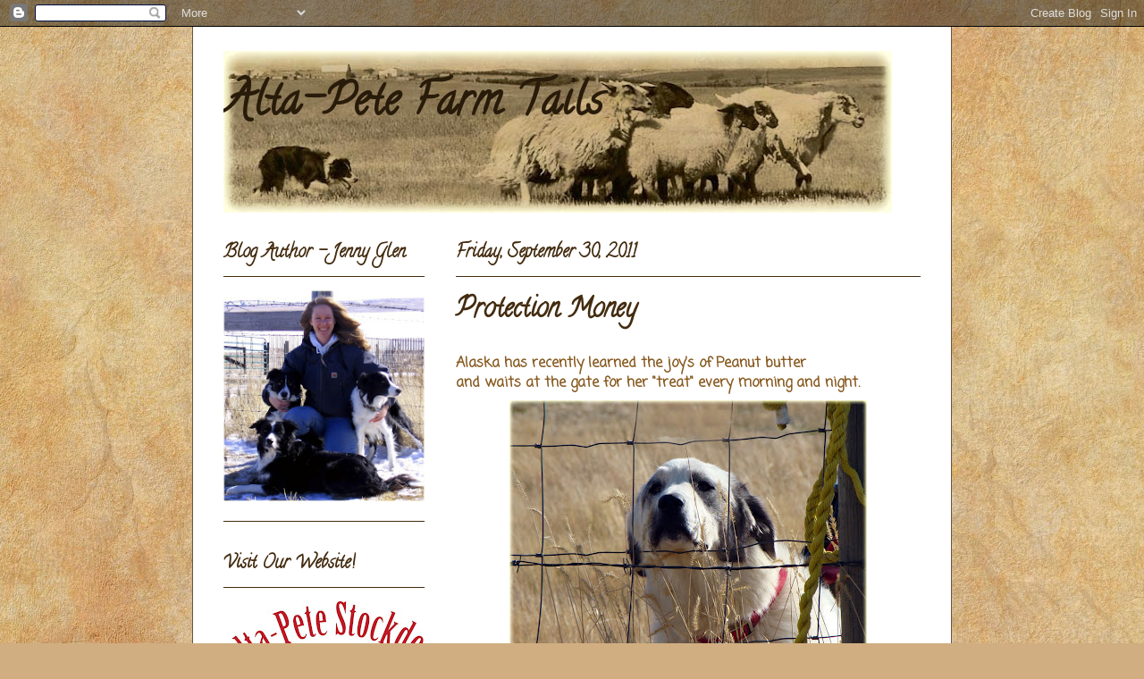

--- FILE ---
content_type: text/html; charset=UTF-8
request_url: https://altapetestockdogs.blogspot.com/2011/09/protection-money.html?showComment=1317405995406
body_size: 16811
content:
<!DOCTYPE html>
<html class='v2' dir='ltr' lang='en-US'>
<head>
<link href='https://www.blogger.com/static/v1/widgets/335934321-css_bundle_v2.css' rel='stylesheet' type='text/css'/>
<meta content='width=1100' name='viewport'/>
<meta content='text/html; charset=UTF-8' http-equiv='Content-Type'/>
<meta content='blogger' name='generator'/>
<link href='https://altapetestockdogs.blogspot.com/favicon.ico' rel='icon' type='image/x-icon'/>
<link href='http://altapetestockdogs.blogspot.com/2011/09/protection-money.html' rel='canonical'/>
<link rel="alternate" type="application/atom+xml" title="Alta-Pete Farm Tails - Atom" href="https://altapetestockdogs.blogspot.com/feeds/posts/default" />
<link rel="alternate" type="application/rss+xml" title="Alta-Pete Farm Tails - RSS" href="https://altapetestockdogs.blogspot.com/feeds/posts/default?alt=rss" />
<link rel="service.post" type="application/atom+xml" title="Alta-Pete Farm Tails - Atom" href="https://www.blogger.com/feeds/5237451279306176760/posts/default" />

<link rel="alternate" type="application/atom+xml" title="Alta-Pete Farm Tails - Atom" href="https://altapetestockdogs.blogspot.com/feeds/7591305218317384178/comments/default" />
<!--Can't find substitution for tag [blog.ieCssRetrofitLinks]-->
<link href='https://blogger.googleusercontent.com/img/b/R29vZ2xl/AVvXsEjIW0sjQulxkMo3eUnJt4xYbshbDmW2c-Dp_D_edP_zSBsoclAHCrzcLH8y_zzYJY8pXszFXxCNAoiZJ_UXvq43tuMxY_KG3jvQEZwVeqYr0WFo3Y4cpho1_by_Kp1bjmxBwGpZ_AFoL98/s400/Peanut+butter+1+copy.jpg' rel='image_src'/>
<meta content='http://altapetestockdogs.blogspot.com/2011/09/protection-money.html' property='og:url'/>
<meta content='Protection Money' property='og:title'/>
<meta content='Alaska has recently learned the joy&#39;s of Peanut butter and waits at the gate for her &quot;treat&quot; every morning and night. She has to eat it fast...' property='og:description'/>
<meta content='https://blogger.googleusercontent.com/img/b/R29vZ2xl/AVvXsEjIW0sjQulxkMo3eUnJt4xYbshbDmW2c-Dp_D_edP_zSBsoclAHCrzcLH8y_zzYJY8pXszFXxCNAoiZJ_UXvq43tuMxY_KG3jvQEZwVeqYr0WFo3Y4cpho1_by_Kp1bjmxBwGpZ_AFoL98/w1200-h630-p-k-no-nu/Peanut+butter+1+copy.jpg' property='og:image'/>
<title>Alta-Pete Farm Tails: Protection Money</title>
<style type='text/css'>@font-face{font-family:'Calligraffitti';font-style:normal;font-weight:400;font-display:swap;src:url(//fonts.gstatic.com/s/calligraffitti/v20/46k2lbT3XjDVqJw3DCmCFjE0vkFeOZdjppN_.woff2)format('woff2');unicode-range:U+0000-00FF,U+0131,U+0152-0153,U+02BB-02BC,U+02C6,U+02DA,U+02DC,U+0304,U+0308,U+0329,U+2000-206F,U+20AC,U+2122,U+2191,U+2193,U+2212,U+2215,U+FEFF,U+FFFD;}@font-face{font-family:'Coming Soon';font-style:normal;font-weight:400;font-display:swap;src:url(//fonts.gstatic.com/s/comingsoon/v20/qWcuB6mzpYL7AJ2VfdQR1t-VWDnRsDkg.woff2)format('woff2');unicode-range:U+0000-00FF,U+0131,U+0152-0153,U+02BB-02BC,U+02C6,U+02DA,U+02DC,U+0304,U+0308,U+0329,U+2000-206F,U+20AC,U+2122,U+2191,U+2193,U+2212,U+2215,U+FEFF,U+FFFD;}</style>
<style id='page-skin-1' type='text/css'><!--
/*
-----------------------------------------------
Blogger Template Style
Name:     Ethereal
Designer: Jason Morrow
URL:      jasonmorrow.etsy.com
----------------------------------------------- */
/* Content
----------------------------------------------- */
body {
font: normal bold 16px Coming Soon;
color: #885a20;
background: #d0ae81 url(//themes.googleusercontent.com/image?id=1NpSBV_6Ldmxs4rsbCFvIwpxIqy6JGxU2pqvYXeKcMMtCLFP-uyDsOo2joHu3kH0nqVKA) repeat fixed top center /* Credit: bopshops (http://www.istockphoto.com/googleimages.php?id=9756086&platform=blogger) */;
}
html body .content-outer {
min-width: 0;
max-width: 100%;
width: 100%;
}
a:link {
text-decoration: none;
color: #2b631e;
}
a:visited {
text-decoration: none;
color: #685740;
}
a:hover {
text-decoration: underline;
color: #685740;
}
.main-inner {
padding-top: 15px;
}
.body-fauxcolumn-outer {
background: transparent none repeat-x scroll top center;
}
.content-fauxcolumns .fauxcolumn-inner {
background: #ffffff none repeat-x scroll top left;
border-left: 1px solid #685740;
border-right: 1px solid #685740;
}
/* Flexible Background
----------------------------------------------- */
.content-fauxcolumn-outer .fauxborder-left {
width: 100%;
padding-left: 0;
margin-left: -0;
background-color: transparent;
background-image: none;
background-repeat: no-repeat;
background-position: left top;
}
.content-fauxcolumn-outer .fauxborder-right {
margin-right: -0;
width: 0;
background-color: transparent;
background-image: none;
background-repeat: no-repeat;
background-position: right top;
}
/* Columns
----------------------------------------------- */
.content-inner {
padding: 0;
}
/* Header
----------------------------------------------- */
.header-inner {
padding: 27px 0 3px;
}
.header-inner .section {
margin: 0 35px;
}
.Header h1 {
font: normal bold 50px Calligraffitti;
color: #281b0a;
}
.Header h1 a {
color: #281b0a;
}
.Header .description {
font-size: 115%;
color: #565656;
}
.header-inner .Header .titlewrapper,
.header-inner .Header .descriptionwrapper {
padding-left: 0;
padding-right: 0;
margin-bottom: 0;
}
/* Tabs
----------------------------------------------- */
.tabs-outer {
position: relative;
background: transparent;
}
.tabs-cap-top, .tabs-cap-bottom {
position: absolute;
width: 100%;
}
.tabs-cap-bottom {
bottom: 0;
}
.tabs-inner {
padding: 0;
}
.tabs-inner .section {
margin: 0 35px;
}
*+html body .tabs-inner .widget li {
padding: 1px;
}
.PageList {
border-bottom: 1px solid #ebb97b;
}
.tabs-inner .widget li.selected a,
.tabs-inner .widget li a:hover {
position: relative;
-moz-border-radius-topleft: 5px;
-moz-border-radius-topright: 5px;
-webkit-border-top-left-radius: 5px;
-webkit-border-top-right-radius: 5px;
-goog-ms-border-top-left-radius: 5px;
-goog-ms-border-top-right-radius: 5px;
border-top-left-radius: 5px;
border-top-right-radius: 5px;
background: #ebb97b none ;
color: #575b39;
}
.tabs-inner .widget li a {
display: inline-block;
margin: 0;
margin-right: 1px;
padding: .65em 1.5em;
font: normal normal 12px Arial, Tahoma, Helvetica, FreeSans, sans-serif;
color: #575b39;
background-color: #ffddb1;
-moz-border-radius-topleft: 5px;
-moz-border-radius-topright: 5px;
-webkit-border-top-left-radius: 5px;
-webkit-border-top-right-radius: 5px;
-goog-ms-border-top-left-radius: 5px;
-goog-ms-border-top-right-radius: 5px;
border-top-left-radius: 5px;
border-top-right-radius: 5px;
}
/* Headings
----------------------------------------------- */
h2 {
font: normal bold 20px Calligraffitti;
color: #442c10;
}
/* Widgets
----------------------------------------------- */
.main-inner .column-left-inner {
padding: 0 0 0 20px;
}
.main-inner .column-left-inner .section {
margin-right: 0;
}
.main-inner .column-right-inner {
padding: 0 20px 0 0;
}
.main-inner .column-right-inner .section {
margin-left: 0;
}
.main-inner .section {
padding: 0;
}
.main-inner .widget {
padding: 0 0 15px;
margin: 20px 0;
border-bottom: 1px solid #442c10;
}
.main-inner .widget h2 {
margin: 0;
padding: .6em 0 .5em;
}
.footer-inner .widget h2 {
padding: 0 0 .4em;
}
.main-inner .widget h2 + div, .footer-inner .widget h2 + div {
padding-top: 15px;
}
.main-inner .widget .widget-content {
margin: 0;
padding: 15px 0 0;
}
.main-inner .widget ul, .main-inner .widget #ArchiveList ul.flat {
margin: -15px -15px -15px;
padding: 0;
list-style: none;
}
.main-inner .sidebar .widget h2 {
border-bottom: 1px solid #442c10;
}
.main-inner .widget #ArchiveList {
margin: -15px 0 0;
}
.main-inner .widget ul li, .main-inner .widget #ArchiveList ul.flat li {
padding: .5em 15px;
text-indent: 0;
}
.main-inner .widget #ArchiveList ul li {
padding-top: .25em;
padding-bottom: .25em;
}
.main-inner .widget ul li:first-child, .main-inner .widget #ArchiveList ul.flat li:first-child {
border-top: none;
}
.main-inner .widget ul li:last-child, .main-inner .widget #ArchiveList ul.flat li:last-child {
border-bottom: none;
}
.main-inner .widget .post-body ul {
padding: 0 2.5em;
margin: .5em 0;
list-style: disc;
}
.main-inner .widget .post-body ul li {
padding: 0.25em 0;
margin-bottom: .25em;
color: #885a20;
border: none;
}
.footer-inner .widget ul {
padding: 0;
list-style: none;
}
.widget .zippy {
color: #442c10;
}
/* Posts
----------------------------------------------- */
.main.section {
margin: 0 20px;
}
body .main-inner .Blog {
padding: 0;
background-color: transparent;
border: none;
}
.main-inner .widget h2.date-header {
border-bottom: 1px solid #442c10;
}
.date-outer {
position: relative;
margin: 15px 0 20px;
}
.date-outer:first-child {
margin-top: 0;
}
.date-posts {
clear: both;
}
.post-outer, .inline-ad {
border-bottom: 1px solid #442c10;
padding: 30px 0;
}
.post-outer {
padding-bottom: 10px;
}
.post-outer:first-child {
padding-top: 0;
border-top: none;
}
.post-outer:last-child, .inline-ad:last-child {
border-bottom: none;
}
.post-body img {
padding: 8px;
}
h3.post-title, h4 {
font: normal bold 30px Calligraffitti;
color: #442c10;
}
h3.post-title a {
font: normal bold 30px Calligraffitti;
color: #442c10;
text-decoration: none;
}
h3.post-title a:hover {
color: #685740;
text-decoration: underline;
}
.post-header {
margin: 0 0 1.5em;
}
.post-body {
line-height: 1.4;
}
.post-footer {
margin: 1.5em 0 0;
}
#blog-pager {
padding: 15px;
}
.blog-feeds, .post-feeds {
margin: 1em 0;
text-align: center;
}
.post-outer .comments {
margin-top: 2em;
}
/* Comments
----------------------------------------------- */
.comments .comments-content .icon.blog-author {
background-repeat: no-repeat;
background-image: url([data-uri]);
}
.comments .comments-content .loadmore a {
background: #ffffff none repeat-x scroll top left;
}
.comments .comments-content .loadmore a {
border-top: 1px solid #442c10;
border-bottom: 1px solid #442c10;
}
.comments .comment-thread.inline-thread {
background: #ffffff none repeat-x scroll top left;
}
.comments .continue {
border-top: 2px solid #442c10;
}
/* Footer
----------------------------------------------- */
.footer-inner {
padding: 30px 0;
overflow: hidden;
}
/* Mobile
----------------------------------------------- */
body.mobile  {
background-size: auto
}
.mobile .body-fauxcolumn-outer {
background: ;
}
.mobile .content-fauxcolumns .fauxcolumn-inner {
opacity: 0.75;
}
.mobile .content-fauxcolumn-outer .fauxborder-right {
margin-right: 0;
}
.mobile-link-button {
background-color: #ebb97b;
}
.mobile-link-button a:link, .mobile-link-button a:visited {
color: #575b39;
}
.mobile-index-contents {
color: #444444;
}
.mobile .body-fauxcolumn-outer {
background-size: 100% auto;
}
.mobile .mobile-date-outer {
border-bottom: transparent;
}
.mobile .PageList {
border-bottom: none;
}
.mobile .tabs-inner .section {
margin: 0;
}
.mobile .tabs-inner .PageList .widget-content {
background: #ebb97b none;
color: #575b39;
}
.mobile .tabs-inner .PageList .widget-content .pagelist-arrow {
border-left: 1px solid #575b39;
}
.mobile .footer-inner {
overflow: visible;
}
body.mobile .AdSense {
margin: 0 -10px;
}

--></style>
<style id='template-skin-1' type='text/css'><!--
body {
min-width: 850px;
}
.content-outer, .content-fauxcolumn-outer, .region-inner {
min-width: 850px;
max-width: 850px;
_width: 850px;
}
.main-inner .columns {
padding-left: 260px;
padding-right: 0px;
}
.main-inner .fauxcolumn-center-outer {
left: 260px;
right: 0px;
/* IE6 does not respect left and right together */
_width: expression(this.parentNode.offsetWidth -
parseInt("260px") -
parseInt("0px") + 'px');
}
.main-inner .fauxcolumn-left-outer {
width: 260px;
}
.main-inner .fauxcolumn-right-outer {
width: 0px;
}
.main-inner .column-left-outer {
width: 260px;
right: 100%;
margin-left: -260px;
}
.main-inner .column-right-outer {
width: 0px;
margin-right: -0px;
}
#layout {
min-width: 0;
}
#layout .content-outer {
min-width: 0;
width: 800px;
}
#layout .region-inner {
min-width: 0;
width: auto;
}
body#layout div.add_widget {
padding: 8px;
}
body#layout div.add_widget a {
margin-left: 32px;
}
--></style>
<style>
    body {background-image:url(\/\/themes.googleusercontent.com\/image?id=1NpSBV_6Ldmxs4rsbCFvIwpxIqy6JGxU2pqvYXeKcMMtCLFP-uyDsOo2joHu3kH0nqVKA);}
    
@media (max-width: 200px) { body {background-image:url(\/\/themes.googleusercontent.com\/image?id=1NpSBV_6Ldmxs4rsbCFvIwpxIqy6JGxU2pqvYXeKcMMtCLFP-uyDsOo2joHu3kH0nqVKA&options=w200);}}
@media (max-width: 400px) and (min-width: 201px) { body {background-image:url(\/\/themes.googleusercontent.com\/image?id=1NpSBV_6Ldmxs4rsbCFvIwpxIqy6JGxU2pqvYXeKcMMtCLFP-uyDsOo2joHu3kH0nqVKA&options=w400);}}
@media (max-width: 800px) and (min-width: 401px) { body {background-image:url(\/\/themes.googleusercontent.com\/image?id=1NpSBV_6Ldmxs4rsbCFvIwpxIqy6JGxU2pqvYXeKcMMtCLFP-uyDsOo2joHu3kH0nqVKA&options=w800);}}
@media (max-width: 1200px) and (min-width: 801px) { body {background-image:url(\/\/themes.googleusercontent.com\/image?id=1NpSBV_6Ldmxs4rsbCFvIwpxIqy6JGxU2pqvYXeKcMMtCLFP-uyDsOo2joHu3kH0nqVKA&options=w1200);}}
/* Last tag covers anything over one higher than the previous max-size cap. */
@media (min-width: 1201px) { body {background-image:url(\/\/themes.googleusercontent.com\/image?id=1NpSBV_6Ldmxs4rsbCFvIwpxIqy6JGxU2pqvYXeKcMMtCLFP-uyDsOo2joHu3kH0nqVKA&options=w1600);}}
  </style>
<link href='https://www.blogger.com/dyn-css/authorization.css?targetBlogID=5237451279306176760&amp;zx=4af2eae2-f2c2-4f39-88ac-eebe351d8685' media='none' onload='if(media!=&#39;all&#39;)media=&#39;all&#39;' rel='stylesheet'/><noscript><link href='https://www.blogger.com/dyn-css/authorization.css?targetBlogID=5237451279306176760&amp;zx=4af2eae2-f2c2-4f39-88ac-eebe351d8685' rel='stylesheet'/></noscript>
<meta name='google-adsense-platform-account' content='ca-host-pub-1556223355139109'/>
<meta name='google-adsense-platform-domain' content='blogspot.com'/>

</head>
<body class='loading variant-leaves1'>
<div class='navbar section' id='navbar' name='Navbar'><div class='widget Navbar' data-version='1' id='Navbar1'><script type="text/javascript">
    function setAttributeOnload(object, attribute, val) {
      if(window.addEventListener) {
        window.addEventListener('load',
          function(){ object[attribute] = val; }, false);
      } else {
        window.attachEvent('onload', function(){ object[attribute] = val; });
      }
    }
  </script>
<div id="navbar-iframe-container"></div>
<script type="text/javascript" src="https://apis.google.com/js/platform.js"></script>
<script type="text/javascript">
      gapi.load("gapi.iframes:gapi.iframes.style.bubble", function() {
        if (gapi.iframes && gapi.iframes.getContext) {
          gapi.iframes.getContext().openChild({
              url: 'https://www.blogger.com/navbar/5237451279306176760?po\x3d7591305218317384178\x26origin\x3dhttps://altapetestockdogs.blogspot.com',
              where: document.getElementById("navbar-iframe-container"),
              id: "navbar-iframe"
          });
        }
      });
    </script><script type="text/javascript">
(function() {
var script = document.createElement('script');
script.type = 'text/javascript';
script.src = '//pagead2.googlesyndication.com/pagead/js/google_top_exp.js';
var head = document.getElementsByTagName('head')[0];
if (head) {
head.appendChild(script);
}})();
</script>
</div></div>
<div class='body-fauxcolumns'>
<div class='fauxcolumn-outer body-fauxcolumn-outer'>
<div class='cap-top'>
<div class='cap-left'></div>
<div class='cap-right'></div>
</div>
<div class='fauxborder-left'>
<div class='fauxborder-right'></div>
<div class='fauxcolumn-inner'>
</div>
</div>
<div class='cap-bottom'>
<div class='cap-left'></div>
<div class='cap-right'></div>
</div>
</div>
</div>
<div class='content'>
<div class='content-fauxcolumns'>
<div class='fauxcolumn-outer content-fauxcolumn-outer'>
<div class='cap-top'>
<div class='cap-left'></div>
<div class='cap-right'></div>
</div>
<div class='fauxborder-left'>
<div class='fauxborder-right'></div>
<div class='fauxcolumn-inner'>
</div>
</div>
<div class='cap-bottom'>
<div class='cap-left'></div>
<div class='cap-right'></div>
</div>
</div>
</div>
<div class='content-outer'>
<div class='content-cap-top cap-top'>
<div class='cap-left'></div>
<div class='cap-right'></div>
</div>
<div class='fauxborder-left content-fauxborder-left'>
<div class='fauxborder-right content-fauxborder-right'></div>
<div class='content-inner'>
<header>
<div class='header-outer'>
<div class='header-cap-top cap-top'>
<div class='cap-left'></div>
<div class='cap-right'></div>
</div>
<div class='fauxborder-left header-fauxborder-left'>
<div class='fauxborder-right header-fauxborder-right'></div>
<div class='region-inner header-inner'>
<div class='header section' id='header' name='Header'><div class='widget Header' data-version='1' id='Header1'>
<div id='header-inner' style='background-image: url("https://blogger.googleusercontent.com/img/b/R29vZ2xl/AVvXsEjYJ4talP7L28TPBhia8q6Ryediftvoy8dr0jyRjCWC-OLcVI03g2ZCjDZrtbqNwQub9xmhDwhNEJ_6f5PvgEMQmJi2THZ00U30UeIc3IdCm4FxzxGszQ6E5A0PfNXVdvTZlRgWYKypTCw/s748/New+Lad+2.jpg"); background-position: left; min-height: 181px; _height: 181px; background-repeat: no-repeat; '>
<div class='titlewrapper' style='background: transparent'>
<h1 class='title' style='background: transparent; border-width: 0px'>
<a href='https://altapetestockdogs.blogspot.com/'>
Alta-Pete Farm Tails
</a>
</h1>
</div>
<div class='descriptionwrapper'>
<p class='description'><span>
</span></p>
</div>
</div>
</div></div>
</div>
</div>
<div class='header-cap-bottom cap-bottom'>
<div class='cap-left'></div>
<div class='cap-right'></div>
</div>
</div>
</header>
<div class='tabs-outer'>
<div class='tabs-cap-top cap-top'>
<div class='cap-left'></div>
<div class='cap-right'></div>
</div>
<div class='fauxborder-left tabs-fauxborder-left'>
<div class='fauxborder-right tabs-fauxborder-right'></div>
<div class='region-inner tabs-inner'>
<div class='tabs no-items section' id='crosscol' name='Cross-Column'></div>
<div class='tabs no-items section' id='crosscol-overflow' name='Cross-Column 2'></div>
</div>
</div>
<div class='tabs-cap-bottom cap-bottom'>
<div class='cap-left'></div>
<div class='cap-right'></div>
</div>
</div>
<div class='main-outer'>
<div class='main-cap-top cap-top'>
<div class='cap-left'></div>
<div class='cap-right'></div>
</div>
<div class='fauxborder-left main-fauxborder-left'>
<div class='fauxborder-right main-fauxborder-right'></div>
<div class='region-inner main-inner'>
<div class='columns fauxcolumns'>
<div class='fauxcolumn-outer fauxcolumn-center-outer'>
<div class='cap-top'>
<div class='cap-left'></div>
<div class='cap-right'></div>
</div>
<div class='fauxborder-left'>
<div class='fauxborder-right'></div>
<div class='fauxcolumn-inner'>
</div>
</div>
<div class='cap-bottom'>
<div class='cap-left'></div>
<div class='cap-right'></div>
</div>
</div>
<div class='fauxcolumn-outer fauxcolumn-left-outer'>
<div class='cap-top'>
<div class='cap-left'></div>
<div class='cap-right'></div>
</div>
<div class='fauxborder-left'>
<div class='fauxborder-right'></div>
<div class='fauxcolumn-inner'>
</div>
</div>
<div class='cap-bottom'>
<div class='cap-left'></div>
<div class='cap-right'></div>
</div>
</div>
<div class='fauxcolumn-outer fauxcolumn-right-outer'>
<div class='cap-top'>
<div class='cap-left'></div>
<div class='cap-right'></div>
</div>
<div class='fauxborder-left'>
<div class='fauxborder-right'></div>
<div class='fauxcolumn-inner'>
</div>
</div>
<div class='cap-bottom'>
<div class='cap-left'></div>
<div class='cap-right'></div>
</div>
</div>
<!-- corrects IE6 width calculation -->
<div class='columns-inner'>
<div class='column-center-outer'>
<div class='column-center-inner'>
<div class='main section' id='main' name='Main'><div class='widget Blog' data-version='1' id='Blog1'>
<div class='blog-posts hfeed'>

          <div class="date-outer">
        
<h2 class='date-header'><span>Friday, September 30, 2011</span></h2>

          <div class="date-posts">
        
<div class='post-outer'>
<div class='post hentry uncustomized-post-template' itemprop='blogPost' itemscope='itemscope' itemtype='http://schema.org/BlogPosting'>
<meta content='https://blogger.googleusercontent.com/img/b/R29vZ2xl/AVvXsEjIW0sjQulxkMo3eUnJt4xYbshbDmW2c-Dp_D_edP_zSBsoclAHCrzcLH8y_zzYJY8pXszFXxCNAoiZJ_UXvq43tuMxY_KG3jvQEZwVeqYr0WFo3Y4cpho1_by_Kp1bjmxBwGpZ_AFoL98/s400/Peanut+butter+1+copy.jpg' itemprop='image_url'/>
<meta content='5237451279306176760' itemprop='blogId'/>
<meta content='7591305218317384178' itemprop='postId'/>
<a name='7591305218317384178'></a>
<h3 class='post-title entry-title' itemprop='name'>
Protection Money
</h3>
<div class='post-header'>
<div class='post-header-line-1'></div>
</div>
<div class='post-body entry-content' id='post-body-7591305218317384178' itemprop='description articleBody'>
Alaska has recently learned the joy's of Peanut butter<br />and waits at the gate for her "treat" every morning and night.<a href="https://blogger.googleusercontent.com/img/b/R29vZ2xl/AVvXsEjIW0sjQulxkMo3eUnJt4xYbshbDmW2c-Dp_D_edP_zSBsoclAHCrzcLH8y_zzYJY8pXszFXxCNAoiZJ_UXvq43tuMxY_KG3jvQEZwVeqYr0WFo3Y4cpho1_by_Kp1bjmxBwGpZ_AFoL98/s1600/Peanut+butter+1+copy.jpg" onblur="try {parent.deselectBloggerImageGracefully();} catch(e) {}"><img alt="" border="0" id="BLOGGER_PHOTO_ID_5658202238549124178" src="https://blogger.googleusercontent.com/img/b/R29vZ2xl/AVvXsEjIW0sjQulxkMo3eUnJt4xYbshbDmW2c-Dp_D_edP_zSBsoclAHCrzcLH8y_zzYJY8pXszFXxCNAoiZJ_UXvq43tuMxY_KG3jvQEZwVeqYr0WFo3Y4cpho1_by_Kp1bjmxBwGpZ_AFoL98/s400/Peanut+butter+1+copy.jpg" style="display:block; margin:0px auto 10px; text-align:center;cursor:pointer; cursor:hand;width: 400px; height: 288px;" /></a>She has to eat it fast before Togo gets it.<a href="https://blogger.googleusercontent.com/img/b/R29vZ2xl/AVvXsEjOPmZwMwOVRirFU9aLAa36qpOBnTFm1qmc0hIlNUl2LmD4l-1VrMZRER9Y4DbXbcKriJbA3p2Ice6Co2lPw3JTN8AUxRHSQt7atCH4mp4mxqA4sYhZT0GfbR2w4emnhe7c_3Fal9As0A8/s1600/peanut+butter+4.jpg" onblur="try {parent.deselectBloggerImageGracefully();} catch(e) {}"><img alt="" border="0" id="BLOGGER_PHOTO_ID_5658202258475183314" src="https://blogger.googleusercontent.com/img/b/R29vZ2xl/AVvXsEjOPmZwMwOVRirFU9aLAa36qpOBnTFm1qmc0hIlNUl2LmD4l-1VrMZRER9Y4DbXbcKriJbA3p2Ice6Co2lPw3JTN8AUxRHSQt7atCH4mp4mxqA4sYhZT0GfbR2w4emnhe7c_3Fal9As0A8/s400/peanut+butter+4.jpg" style="display:block; margin:0px auto 10px; text-align:center;cursor:pointer; cursor:hand;width: 400px; height: 296px;" /></a>She doesn't realize that it hides the antibiotics she needs for a minor infection left over from her spay.<a href="https://blogger.googleusercontent.com/img/b/R29vZ2xl/AVvXsEhSzfCH0WkT_GLk2pBtbsYuWWftU__dlrQvVcoKyvFcvJy4UhLAswCEAspvhzl7-g2It7ENyL02MxURrBqhgKE71Odksu4YStgyWKw-hQZBkzTIp9FYSg69x73gqKfO7fTBnaf0tPq-6nw/s1600/peanut+butter+3.jpg" onblur="try {parent.deselectBloggerImageGracefully();} catch(e) {}"><img alt="" border="0" id="BLOGGER_PHOTO_ID_5658202253564839090" src="https://blogger.googleusercontent.com/img/b/R29vZ2xl/AVvXsEhSzfCH0WkT_GLk2pBtbsYuWWftU__dlrQvVcoKyvFcvJy4UhLAswCEAspvhzl7-g2It7ENyL02MxURrBqhgKE71Odksu4YStgyWKw-hQZBkzTIp9FYSg69x73gqKfO7fTBnaf0tPq-6nw/s400/peanut+butter+3.jpg" style="display:block; margin:0px auto 10px; text-align:center;cursor:pointer; cursor:hand;width: 400px; height: 341px;" /></a>All she knows is that it's <span style="font-style: italic;">mmm mmm good!</span><a href="https://blogger.googleusercontent.com/img/b/R29vZ2xl/AVvXsEi42kZf6gC144BofKJeiChe7-HrAVJt20ijIbccrAA8qUmvLlqSb584zBkvc9hLcysfQcUpXLfNDcw1FqRuD-7cvRnVrJujJl1GoJh23KnoufJlJUvhJyKRaB7mD44Or5j1WvmeVm2hqes/s1600/peanut+butter+5.jpg" onblur="try {parent.deselectBloggerImageGracefully();} catch(e) {}"><img alt="" border="0" id="BLOGGER_PHOTO_ID_5658202883069657778" src="https://blogger.googleusercontent.com/img/b/R29vZ2xl/AVvXsEi42kZf6gC144BofKJeiChe7-HrAVJt20ijIbccrAA8qUmvLlqSb584zBkvc9hLcysfQcUpXLfNDcw1FqRuD-7cvRnVrJujJl1GoJh23KnoufJlJUvhJyKRaB7mD44Or5j1WvmeVm2hqes/s400/peanut+butter+5.jpg" style="display:block; margin:0px auto 10px; text-align:center;cursor:pointer; cursor:hand;width: 400px; height: 285px;" /></a>She recently heard that there were peanut butter cookies.<br />She also heard that some people were coming over for lessons this weekend.<br />She thought..., if they didn't want their dogs harassed... well, <a href="https://blogger.googleusercontent.com/img/b/R29vZ2xl/AVvXsEhPj4Qd0I2sa_S42VBWyBmCHVpTB25pZE2zBOj1OmYVx72kYYUwT1lUfxr4RlurT34XcjAUFoRhwVA9N8g_I7Sx9imoJr5sfSl4as_phENwiGjTikEKh6lB-Qj1JANT0izqOj8HTnM8Q0o/s1600/Peanut+butter+2.jpg" onblur="try {parent.deselectBloggerImageGracefully();} catch(e) {}"><img alt="" border="0" id="BLOGGER_PHOTO_ID_5658202245243164978" src="https://blogger.googleusercontent.com/img/b/R29vZ2xl/AVvXsEhPj4Qd0I2sa_S42VBWyBmCHVpTB25pZE2zBOj1OmYVx72kYYUwT1lUfxr4RlurT34XcjAUFoRhwVA9N8g_I7Sx9imoJr5sfSl4as_phENwiGjTikEKh6lB-Qj1JANT0izqOj8HTnM8Q0o/s400/Peanut+butter+2.jpg" style="display:block; margin:0px auto 10px; text-align:center;cursor:pointer; cursor:hand;width: 400px; height: 292px;" /></a>I'm just sayin'...
<div style='clear: both;'></div>
</div>
<div class='post-footer'>
<div class='post-footer-line post-footer-line-1'>
<span class='post-author vcard'>
Posted by
<span class='fn' itemprop='author' itemscope='itemscope' itemtype='http://schema.org/Person'>
<meta content='https://www.blogger.com/profile/04606055794620433163' itemprop='url'/>
<a class='g-profile' href='https://www.blogger.com/profile/04606055794620433163' rel='author' title='author profile'>
<span itemprop='name'>Jenny Glen</span>
</a>
</span>
</span>
<span class='post-timestamp'>
at
<meta content='http://altapetestockdogs.blogspot.com/2011/09/protection-money.html' itemprop='url'/>
<a class='timestamp-link' href='https://altapetestockdogs.blogspot.com/2011/09/protection-money.html' rel='bookmark' title='permanent link'><abbr class='published' itemprop='datePublished' title='2011-09-30T10:13:00-07:00'>10:13&#8239;AM</abbr></a>
</span>
<span class='post-comment-link'>
</span>
<span class='post-icons'>
<span class='item-control blog-admin pid-1252067663'>
<a href='https://www.blogger.com/post-edit.g?blogID=5237451279306176760&postID=7591305218317384178&from=pencil' title='Edit Post'>
<img alt='' class='icon-action' height='18' src='https://resources.blogblog.com/img/icon18_edit_allbkg.gif' width='18'/>
</a>
</span>
</span>
<div class='post-share-buttons goog-inline-block'>
</div>
</div>
<div class='post-footer-line post-footer-line-2'>
<span class='post-labels'>
</span>
</div>
<div class='post-footer-line post-footer-line-3'>
<span class='post-location'>
</span>
</div>
</div>
</div>
<div class='comments' id='comments'>
<a name='comments'></a>
<h4>7 comments:</h4>
<div id='Blog1_comments-block-wrapper'>
<dl class='avatar-comment-indent' id='comments-block'>
<dt class='comment-author ' id='c8989587301691320727'>
<a name='c8989587301691320727'></a>
<div class="avatar-image-container vcard"><span dir="ltr"><a href="https://www.blogger.com/profile/16354727142892111081" target="" rel="nofollow" onclick="" class="avatar-hovercard" id="av-8989587301691320727-16354727142892111081"><img src="https://resources.blogblog.com/img/blank.gif" width="35" height="35" class="delayLoad" style="display: none;" longdesc="//blogger.googleusercontent.com/img/b/R29vZ2xl/AVvXsEi1Q6BZKLdI0zMlB1uwix6kzyn8lAg4RaGsIX1FWsw7TjNWhEyDsHyawSNIjX4o3kLQMdXjS34Qz4uaWhT0IH_Yjl3RDUDSwsEMUKtQ52xtd45xhr4_vSYApIcJNcdbyg/s45-c/IMG_6752.JPG" alt="" title="manymuddypaws">

<noscript><img src="//blogger.googleusercontent.com/img/b/R29vZ2xl/AVvXsEi1Q6BZKLdI0zMlB1uwix6kzyn8lAg4RaGsIX1FWsw7TjNWhEyDsHyawSNIjX4o3kLQMdXjS34Qz4uaWhT0IH_Yjl3RDUDSwsEMUKtQ52xtd45xhr4_vSYApIcJNcdbyg/s45-c/IMG_6752.JPG" width="35" height="35" class="photo" alt=""></noscript></a></span></div>
<a href='https://www.blogger.com/profile/16354727142892111081' rel='nofollow'>manymuddypaws</a>
said...
</dt>
<dd class='comment-body' id='Blog1_cmt-8989587301691320727'>
<p>
Alrighty then. Will add a stop at the petstore to my list for this afternoon. :)
</p>
</dd>
<dd class='comment-footer'>
<span class='comment-timestamp'>
<a href='https://altapetestockdogs.blogspot.com/2011/09/protection-money.html?showComment=1317405064569#c8989587301691320727' title='comment permalink'>
30 September, 2011
</a>
<span class='item-control blog-admin pid-678508766'>
<a class='comment-delete' href='https://www.blogger.com/comment/delete/5237451279306176760/8989587301691320727' title='Delete Comment'>
<img src='https://resources.blogblog.com/img/icon_delete13.gif'/>
</a>
</span>
</span>
</dd>
<dt class='comment-author ' id='c5045390178523333556'>
<a name='c5045390178523333556'></a>
<div class="avatar-image-container vcard"><span dir="ltr"><a href="https://www.blogger.com/profile/08756224977419687996" target="" rel="nofollow" onclick="" class="avatar-hovercard" id="av-5045390178523333556-08756224977419687996"><img src="https://resources.blogblog.com/img/blank.gif" width="35" height="35" class="delayLoad" style="display: none;" longdesc="//blogger.googleusercontent.com/img/b/R29vZ2xl/AVvXsEgh7faU75ya1irYA6aYHLQDniy8oN4tem54O9y_pelUAb3obRbmo4c70RgreE8qQjROvpnqnUuXNi4boua1nhhVXXM7-jn_YgKzaGPnpToEw8vh2gpLyyy_vI2GMg7lag/s45-c/the+last+straw.jpg" alt="" title="Doniene">

<noscript><img src="//blogger.googleusercontent.com/img/b/R29vZ2xl/AVvXsEgh7faU75ya1irYA6aYHLQDniy8oN4tem54O9y_pelUAb3obRbmo4c70RgreE8qQjROvpnqnUuXNi4boua1nhhVXXM7-jn_YgKzaGPnpToEw8vh2gpLyyy_vI2GMg7lag/s45-c/the+last+straw.jpg" width="35" height="35" class="photo" alt=""></noscript></a></span></div>
<a href='https://www.blogger.com/profile/08756224977419687996' rel='nofollow'>Doniene</a>
said...
</dt>
<dd class='comment-body' id='Blog1_cmt-5045390178523333556'>
<p>
Such expressive eyes!!! Love guard dogs!! Sonya can stop me in my tracks with her looks!!!
</p>
</dd>
<dd class='comment-footer'>
<span class='comment-timestamp'>
<a href='https://altapetestockdogs.blogspot.com/2011/09/protection-money.html?showComment=1317405995406#c5045390178523333556' title='comment permalink'>
30 September, 2011
</a>
<span class='item-control blog-admin pid-1022198380'>
<a class='comment-delete' href='https://www.blogger.com/comment/delete/5237451279306176760/5045390178523333556' title='Delete Comment'>
<img src='https://resources.blogblog.com/img/icon_delete13.gif'/>
</a>
</span>
</span>
</dd>
<dt class='comment-author ' id='c7271011263029191917'>
<a name='c7271011263029191917'></a>
<div class="avatar-image-container vcard"><span dir="ltr"><a href="https://www.blogger.com/profile/17823827748782425907" target="" rel="nofollow" onclick="" class="avatar-hovercard" id="av-7271011263029191917-17823827748782425907"><img src="https://resources.blogblog.com/img/blank.gif" width="35" height="35" class="delayLoad" style="display: none;" longdesc="//blogger.googleusercontent.com/img/b/R29vZ2xl/AVvXsEi1MkUghnoQU9yS3vTO__1z-f96CqWhrjWltSnTkRM3X-0RwuxyEJ7FgLKspCMAikRB_7X9AnaDOrCuLwIbP0cEpgpB5Atry_q360OK9e2dSxtPd63WZKrLCt_e8rn5kjI/s45-c/2018_03_25_zentangle1.jpg" alt="" title="MTWaggin">

<noscript><img src="//blogger.googleusercontent.com/img/b/R29vZ2xl/AVvXsEi1MkUghnoQU9yS3vTO__1z-f96CqWhrjWltSnTkRM3X-0RwuxyEJ7FgLKspCMAikRB_7X9AnaDOrCuLwIbP0cEpgpB5Atry_q360OK9e2dSxtPd63WZKrLCt_e8rn5kjI/s45-c/2018_03_25_zentangle1.jpg" width="35" height="35" class="photo" alt=""></noscript></a></span></div>
<a href='https://www.blogger.com/profile/17823827748782425907' rel='nofollow'>MTWaggin</a>
said...
</dt>
<dd class='comment-body' id='Blog1_cmt-7271011263029191917'>
<p>
&quot;Protection Peanut Butter&quot; I love it!   Push for the cookies though Alaska.  :)
</p>
</dd>
<dd class='comment-footer'>
<span class='comment-timestamp'>
<a href='https://altapetestockdogs.blogspot.com/2011/09/protection-money.html?showComment=1317411267240#c7271011263029191917' title='comment permalink'>
30 September, 2011
</a>
<span class='item-control blog-admin pid-888190426'>
<a class='comment-delete' href='https://www.blogger.com/comment/delete/5237451279306176760/7271011263029191917' title='Delete Comment'>
<img src='https://resources.blogblog.com/img/icon_delete13.gif'/>
</a>
</span>
</span>
</dd>
<dt class='comment-author ' id='c9057372806803681613'>
<a name='c9057372806803681613'></a>
<div class="avatar-image-container vcard"><span dir="ltr"><a href="https://www.blogger.com/profile/05474938590034065595" target="" rel="nofollow" onclick="" class="avatar-hovercard" id="av-9057372806803681613-05474938590034065595"><img src="https://resources.blogblog.com/img/blank.gif" width="35" height="35" class="delayLoad" style="display: none;" longdesc="//blogger.googleusercontent.com/img/b/R29vZ2xl/AVvXsEh_4m-Vyv-wRx0f9UAwE2yZL59STTJfF6AlAtcKehee3CcZIu6oBc_cO8qpYD1F8TzBmmkCIfiwvUeG8cSIeG4qta5WVnqUT_O90y-byhPEJok2pg-8KAuVi4B7D-zo5w/s45-c/1-20121111%252Bme%252B065-004.jpg" alt="" title="Louise Liebenberg">

<noscript><img src="//blogger.googleusercontent.com/img/b/R29vZ2xl/AVvXsEh_4m-Vyv-wRx0f9UAwE2yZL59STTJfF6AlAtcKehee3CcZIu6oBc_cO8qpYD1F8TzBmmkCIfiwvUeG8cSIeG4qta5WVnqUT_O90y-byhPEJok2pg-8KAuVi4B7D-zo5w/s45-c/1-20121111%252Bme%252B065-004.jpg" width="35" height="35" class="photo" alt=""></noscript></a></span></div>
<a href='https://www.blogger.com/profile/05474938590034065595' rel='nofollow'>Louise Liebenberg</a>
said...
</dt>
<dd class='comment-body' id='Blog1_cmt-9057372806803681613'>
<p>
Hi Jenny<br />I tried the pills in peanut butter thing, my one dog just licked all the peanut butter off the spoon and nicely around the pills.
</p>
</dd>
<dd class='comment-footer'>
<span class='comment-timestamp'>
<a href='https://altapetestockdogs.blogspot.com/2011/09/protection-money.html?showComment=1317415349250#c9057372806803681613' title='comment permalink'>
30 September, 2011
</a>
<span class='item-control blog-admin pid-270555351'>
<a class='comment-delete' href='https://www.blogger.com/comment/delete/5237451279306176760/9057372806803681613' title='Delete Comment'>
<img src='https://resources.blogblog.com/img/icon_delete13.gif'/>
</a>
</span>
</span>
</dd>
<dt class='comment-author ' id='c7189170802652282878'>
<a name='c7189170802652282878'></a>
<div class="avatar-image-container vcard"><span dir="ltr"><a href="https://www.blogger.com/profile/16354727142892111081" target="" rel="nofollow" onclick="" class="avatar-hovercard" id="av-7189170802652282878-16354727142892111081"><img src="https://resources.blogblog.com/img/blank.gif" width="35" height="35" class="delayLoad" style="display: none;" longdesc="//blogger.googleusercontent.com/img/b/R29vZ2xl/AVvXsEi1Q6BZKLdI0zMlB1uwix6kzyn8lAg4RaGsIX1FWsw7TjNWhEyDsHyawSNIjX4o3kLQMdXjS34Qz4uaWhT0IH_Yjl3RDUDSwsEMUKtQ52xtd45xhr4_vSYApIcJNcdbyg/s45-c/IMG_6752.JPG" alt="" title="manymuddypaws">

<noscript><img src="//blogger.googleusercontent.com/img/b/R29vZ2xl/AVvXsEi1Q6BZKLdI0zMlB1uwix6kzyn8lAg4RaGsIX1FWsw7TjNWhEyDsHyawSNIjX4o3kLQMdXjS34Qz4uaWhT0IH_Yjl3RDUDSwsEMUKtQ52xtd45xhr4_vSYApIcJNcdbyg/s45-c/IMG_6752.JPG" width="35" height="35" class="photo" alt=""></noscript></a></span></div>
<a href='https://www.blogger.com/profile/16354727142892111081' rel='nofollow'>manymuddypaws</a>
said...
</dt>
<dd class='comment-body' id='Blog1_cmt-7189170802652282878'>
<p>
cookies bought and packed to ensure safety tomorrow. lol.
</p>
</dd>
<dd class='comment-footer'>
<span class='comment-timestamp'>
<a href='https://altapetestockdogs.blogspot.com/2011/09/protection-money.html?showComment=1317429672756#c7189170802652282878' title='comment permalink'>
30 September, 2011
</a>
<span class='item-control blog-admin pid-678508766'>
<a class='comment-delete' href='https://www.blogger.com/comment/delete/5237451279306176760/7189170802652282878' title='Delete Comment'>
<img src='https://resources.blogblog.com/img/icon_delete13.gif'/>
</a>
</span>
</span>
</dd>
<dt class='comment-author ' id='c2906735397246137337'>
<a name='c2906735397246137337'></a>
<div class="avatar-image-container vcard"><span dir="ltr"><a href="https://www.blogger.com/profile/05867025752175321347" target="" rel="nofollow" onclick="" class="avatar-hovercard" id="av-2906735397246137337-05867025752175321347"><img src="https://resources.blogblog.com/img/blank.gif" width="35" height="35" class="delayLoad" style="display: none;" longdesc="//1.bp.blogspot.com/-KGtw1hUAffE/VkDVlXLlCVI/AAAAAAAANpg/AvgvhwpGEJU/s35/maxine%252Band%252Bdog.jpg" alt="" title="gvmama">

<noscript><img src="//1.bp.blogspot.com/-KGtw1hUAffE/VkDVlXLlCVI/AAAAAAAANpg/AvgvhwpGEJU/s35/maxine%252Band%252Bdog.jpg" width="35" height="35" class="photo" alt=""></noscript></a></span></div>
<a href='https://www.blogger.com/profile/05867025752175321347' rel='nofollow'>gvmama</a>
said...
</dt>
<dd class='comment-body' id='Blog1_cmt-2906735397246137337'>
<p>
Peanut butter rated very highly in our home along with Trader Joe&#39;s rice pudding and ice cream.
</p>
</dd>
<dd class='comment-footer'>
<span class='comment-timestamp'>
<a href='https://altapetestockdogs.blogspot.com/2011/09/protection-money.html?showComment=1317665971570#c2906735397246137337' title='comment permalink'>
03 October, 2011
</a>
<span class='item-control blog-admin pid-792401279'>
<a class='comment-delete' href='https://www.blogger.com/comment/delete/5237451279306176760/2906735397246137337' title='Delete Comment'>
<img src='https://resources.blogblog.com/img/icon_delete13.gif'/>
</a>
</span>
</span>
</dd>
<dt class='comment-author ' id='c6680255792491495344'>
<a name='c6680255792491495344'></a>
<div class="avatar-image-container vcard"><span dir="ltr"><a href="https://www.blogger.com/profile/18424717988638341638" target="" rel="nofollow" onclick="" class="avatar-hovercard" id="av-6680255792491495344-18424717988638341638"><img src="https://resources.blogblog.com/img/blank.gif" width="35" height="35" class="delayLoad" style="display: none;" longdesc="//blogger.googleusercontent.com/img/b/R29vZ2xl/AVvXsEgKoWc-4KZYWtzz8g-ROnAnvDGhLrRIv6QrI9UeJKkezX64_A8XnJXCaQf2_8wZ5MrxR31AYTrUbFrxk_qjPt4kxPnE0BYlBxFVCnauf5OEx2aDNNmxLejnl8_9nmi1Tw/s45-c/11m.jpg" alt="" title="Ryker">

<noscript><img src="//blogger.googleusercontent.com/img/b/R29vZ2xl/AVvXsEgKoWc-4KZYWtzz8g-ROnAnvDGhLrRIv6QrI9UeJKkezX64_A8XnJXCaQf2_8wZ5MrxR31AYTrUbFrxk_qjPt4kxPnE0BYlBxFVCnauf5OEx2aDNNmxLejnl8_9nmi1Tw/s45-c/11m.jpg" width="35" height="35" class="photo" alt=""></noscript></a></span></div>
<a href='https://www.blogger.com/profile/18424717988638341638' rel='nofollow'>Ryker</a>
said...
</dt>
<dd class='comment-body' id='Blog1_cmt-6680255792491495344'>
<p>
Peanut butter bribes are the best!
</p>
</dd>
<dd class='comment-footer'>
<span class='comment-timestamp'>
<a href='https://altapetestockdogs.blogspot.com/2011/09/protection-money.html?showComment=1317681689295#c6680255792491495344' title='comment permalink'>
03 October, 2011
</a>
<span class='item-control blog-admin pid-2022051270'>
<a class='comment-delete' href='https://www.blogger.com/comment/delete/5237451279306176760/6680255792491495344' title='Delete Comment'>
<img src='https://resources.blogblog.com/img/icon_delete13.gif'/>
</a>
</span>
</span>
</dd>
</dl>
</div>
<p class='comment-footer'>
<a href='https://www.blogger.com/comment/fullpage/post/5237451279306176760/7591305218317384178' onclick=''>Post a Comment</a>
</p>
</div>
</div>

        </div></div>
      
</div>
<div class='blog-pager' id='blog-pager'>
<span id='blog-pager-newer-link'>
<a class='blog-pager-newer-link' href='https://altapetestockdogs.blogspot.com/2011/10/barn-cats.html' id='Blog1_blog-pager-newer-link' title='Newer Post'>Newer Post</a>
</span>
<span id='blog-pager-older-link'>
<a class='blog-pager-older-link' href='https://altapetestockdogs.blogspot.com/2011/09/my-favorite-season.html' id='Blog1_blog-pager-older-link' title='Older Post'>Older Post</a>
</span>
<a class='home-link' href='https://altapetestockdogs.blogspot.com/'>Home</a>
</div>
<div class='clear'></div>
<div class='post-feeds'>
<div class='feed-links'>
Subscribe to:
<a class='feed-link' href='https://altapetestockdogs.blogspot.com/feeds/7591305218317384178/comments/default' target='_blank' type='application/atom+xml'>Post Comments (Atom)</a>
</div>
</div>
</div></div>
</div>
</div>
<div class='column-left-outer'>
<div class='column-left-inner'>
<aside>
<div class='sidebar section' id='sidebar-left-1'><div class='widget Image' data-version='1' id='Image1'>
<h2>Blog Author - Jenny Glen</h2>
<div class='widget-content'>
<img alt='Blog Author - Jenny Glen' height='250' id='Image1_img' src='//3.bp.blogspot.com/_GDB9mC5Zw8I/TGtvRA5VpBI/AAAAAAAAD2g/XUZVvnDp2dE/S250/Jenny+and+Dogs.jpg' width='238'/>
<br/>
</div>
<div class='clear'></div>
</div><div class='widget Image' data-version='1' id='Image12'>
<h2>Visit Our Website!</h2>
<div class='widget-content'>
<a href='http://altapetestockdogs.com/'>
<img alt='Visit Our Website!' height='218' id='Image12_img' src='https://blogger.googleusercontent.com/img/b/R29vZ2xl/AVvXsEiPojcHPNNiDpQ4XVeRRF6JHYA5oQ5tbR1dr_7sbv2fABZ2s0ZfB7Nu8C5pbNCyuSiRUDXYL-mMqYsjtVUr2Lm2sl2MeBcFwgm3vgxK7D2BASI0ZEt5MFU7thxMwF-SJKc9soSrmu8J8aA/s250/altapete-final.jpg' width='250'/>
</a>
<br/>
</div>
<div class='clear'></div>
</div><div class='widget Image' data-version='1' id='Image16'>
<div class='widget-content'>
<a href='http://altapetestockdogs2.blogspot.com/'>
<img alt='' height='182' id='Image16_img' src='//1.bp.blogspot.com/_GDB9mC5Zw8I/TGwquUkpufI/AAAAAAAAD2w/DsMLsjBM9cY/S250/Pen+copy.jpg' width='250'/>
</a>
<br/>
</div>
<div class='clear'></div>
</div><div class='widget HTML' data-version='1' id='HTML3'>
<div class='widget-content'>
<!-- Facebook Badge START --><a href="http://www.facebook.com/pages/Alta-Pete-Stockdogs/238187146262444" target="_TOP" style="font-family: &quot;lucida grande&quot;,tahoma,verdana,arial,sans-serif; font-size: 11px; font-variant: normal; font-style: normal; font-weight: normal; color: #3B5998; text-decoration: none;" title="Alta-Pete Stockdogs"></a>
<a href="http://www.facebook.com/pages/Alta-Pete-Stockdogs/238187146262444" target="_TOP" title="Alta-Pete Stockdogs"><img src="https://lh3.googleusercontent.com/blogger_img_proxy/AEn0k_uxbQFb3qIoEemnr2ApC64iR4Pe7oJblFXR7AcfvGqKNXPiL18owg1aCuv1XiUWYNxyK7ph6Ho6tcweGwMBGyzCDXjktE5ZSFbdPveI-afSXqPow8XQ1xm-UFutGjL53dWrPq2Og14=s0-d" style="border: 0px;"></a>
<a href="http://www.facebook.com/business/dashboard/" target="_TOP" style="font-family: &quot;lucida grande&quot;,tahoma,verdana,arial,sans-serif; font-size: 11px; font-variant: normal; font-style: normal; font-weight: normal; color: #3B5998; text-decoration: none;" title="Make your own badge!"></a><!-- Facebook Badge END -->
</div>
<div class='clear'></div>
</div><div class='widget Image' data-version='1' id='Image21'>
<h2>Torn Summer Pads?</h2>
<div class='widget-content'>
<a href='http://www.handhills.com/pad_healer.html'>
<img alt='Torn Summer Pads?' height='250' id='Image21_img' src='https://blogger.googleusercontent.com/img/b/R29vZ2xl/AVvXsEi4lHLcOmoVi5813k1iYdoNQdngBx-qAz_TFgbl0MFv6bWoqB8pmMG28MX3sRFNjflzXRlZN4GqMBO7o70tDfGCzAL-hhdkJOHhnL4sBBBZFC2tmogh-nUOPnuB_S8b7xVskHDgvC-bMM0/s250/pad+toughener.jpg' width='136'/>
</a>
<br/>
<span class='caption'>Click Here For Help!</span>
</div>
<div class='clear'></div>
</div><div class='widget Image' data-version='1' id='Image18'>
<div class='widget-content'>
<a href='http://www.kentuckysheepandfiber.com/'>
<img alt='' height='88' id='Image18_img' src='https://blogger.googleusercontent.com/img/b/R29vZ2xl/AVvXsEiJMU_c3HtECWyDYEp4lkGLhd6OcbRzIRYACOHTb0UVuqq1bT0zYkZBNL6Ae99_ubGe0-ZB8F39LcrVaxtCVtoDwgiKCyayQQkrstrdKDguBSLf1zluSSPEgsiY0NU5XWnTO4ilkvNouU0/s250/festivalbutton.jpg' width='150'/>
</a>
<br/>
<span class='caption'>May 18 & 19, 2013 at the Kentucky Bluegrass Classic Sheepdog Trial</span>
</div>
<div class='clear'></div>
</div><div class='widget Image' data-version='1' id='Image15'>
<h2>OCTOBER 26th IS NATIONAL HUG A SHEEP DAY!</h2>
<div class='widget-content'>
<a href='http://nationalhugasheepday.blogspot.com/'>
<img alt='OCTOBER 26th IS NATIONAL HUG A SHEEP DAY!' height='246' id='Image15_img' src='//1.bp.blogspot.com/_GDB9mC5Zw8I/TMIXRDPAYQI/AAAAAAAAEKo/vOuLMZpW36w/S250/Hug+A+Sheep.jpg' width='250'/>
</a>
<br/>
</div>
<div class='clear'></div>
</div><div class='widget Image' data-version='1' id='Image9'>
<div class='widget-content'>
<a href='http://www.kinlochcottage.com/'>
<img alt='' height='220' id='Image9_img' src='https://blogger.googleusercontent.com/img/b/R29vZ2xl/AVvXsEigaQS4ZTPeZ5UXdIytm0pApKiRwN74wAKnXFEbWT7yTh_o4pIBU47nzOBvxZ7FIpDBiJPNDRMP23_XaelDW26EoegqRoUGOLmAomEovK68m_YNRjggQUJB7MbTA1vFZ15mvM7I6ImL1I0/s250/Kinloch.jpg' width='211'/>
</a>
<br/>
</div>
<div class='clear'></div>
</div><div class='widget Image' data-version='1' id='Image2'>
<h2>Skid - the "Little Dog"</h2>
<div class='widget-content'>
<img alt='Skid - the "Little Dog"' height='250' id='Image2_img' src='https://blogger.googleusercontent.com/img/b/R29vZ2xl/AVvXsEjZTS1sOQRrStHbjgl6u0Ae6ckK-GDQYI1oplp8JEYtHyLmw-YRlw572ieqFOr-1pMhlwmyZ7QeU1KKuwK-iRS_QgX3uk8YHhC0cF1MdHqfBsvTZ3AStjXqxLO21D-QxxyLDHbNQh28YEI/s250/side+bar+1.jpg' width='240'/>
<br/>
</div>
<div class='clear'></div>
</div><div class='widget Image' data-version='1' id='Image3'>
<h2>Lad</h2>
<div class='widget-content'>
<img alt='Lad' height='235' id='Image3_img' src='https://blogger.googleusercontent.com/img/b/R29vZ2xl/AVvXsEgA87859ofNpQfgCYlx0K0hY1RCKH_F7Cm9AdfGwz7wIkX90Fsrhtu23r30EdGokRV2ApMVQbTg3ows7wqBNUPonX51FfV1Ax5biUDcBABNQNB9oPjvNF6a10b2AzzUS45JjFARYOzSnqY/s250/Side+bar+4.jpg' width='250'/>
<br/>
</div>
<div class='clear'></div>
</div><div class='widget Image' data-version='1' id='Image4'>
<h2>Hemp</h2>
<div class='widget-content'>
<img alt='Hemp' height='250' id='Image4_img' src='https://blogger.googleusercontent.com/img/b/R29vZ2xl/AVvXsEhUzOv4lP86qWq9SvJ4AwL_UoQs1BOEiq_bV6OQ7m-QcoreO1IRCIavt0q1ilyScndtHjB7eIyPGswQOXgVJCk7ekTb-pdsbSFSkKOdJULQjntq2ycPaaec8swhDKwC02lfPFTimR48PYs/s250/Hemp+side+panel.jpg' width='245'/>
<br/>
</div>
<div class='clear'></div>
</div><div class='widget Image' data-version='1' id='Image20'>
<h2>Ford - the long term project</h2>
<div class='widget-content'>
<img alt='Ford - the long term project' height='246' id='Image20_img' src='https://blogger.googleusercontent.com/img/b/R29vZ2xl/AVvXsEiwzI9O7oUMF7hdQsS1aX7WcxItZc4KaFLWhWqu6t_VIM2cyADXXdoEv1PnC158ywL8PvuSbzRbO7f8yttnKV3RfGdZovsUIYcTIXclfZJOoXk-ZS5_kZFWHWH6MI-5BLdHF5SZKT2CIfk/s250/Ford+panel.jpg' width='250'/>
<br/>
</div>
<div class='clear'></div>
</div><div class='widget Image' data-version='1' id='Image6'>
<h2>Magic Mike</h2>
<div class='widget-content'>
<img alt='Magic Mike' height='233' id='Image6_img' src='https://blogger.googleusercontent.com/img/b/R29vZ2xl/AVvXsEg_LzrrgQXbEyJ62ICY5SgK6_TsTBkVtwhA3W3XUwOf9PYFFtHe2tSQex1V944RN_bxLz3iDjYJK9s1WuJBDCiZOcRQYPRijM33AVja9Jgn4d1lNGTSMnxJ3HovojVclfqV1qON5wr1bqHo/s250/MIKEY.jpg' width='250'/>
<br/>
</div>
<div class='clear'></div>
</div><div class='widget Image' data-version='1' id='Image23'>
<h2>Try - the Sweet Baby</h2>
<div class='widget-content'>
<img alt='Try - the Sweet Baby' height='222' id='Image23_img' src='https://blogger.googleusercontent.com/img/b/R29vZ2xl/AVvXsEjq-rcguMHcnNXZgzaCIJm5Hj3mquCu80PPSQfD4-jrWa6zLP81OGIj1fBidaes3it7o0iQy9laHmn90382o8GwR6KOuuxwq3HbZmVo5OTPI3J4hAWaMH3Z8rZjwQMXG02PZc085EzTGJA/s250/Try+panel.jpg' width='250'/>
<br/>
</div>
<div class='clear'></div>
</div><div class='widget Image' data-version='1' id='Image5'>
<h2>Jed</h2>
<div class='widget-content'>
<img alt='Jed' height='243' id='Image5_img' src='https://blogger.googleusercontent.com/img/b/R29vZ2xl/AVvXsEilAGAdjvVCZVBtYmsPZYHbklIkSfpOxN6OqVPLobPIkt12G_dO6xw4dOICgbdRKRYAnnVgW0_AKJjTNY8TqlIH6-TjIFZnp2D1DjIM54VMBhb0bZYv3jf5qZ7vpGGkkfE6sKLAmxPOhMM/s250/side+bar+5.jpg' width='250'/>
<br/>
</div>
<div class='clear'></div>
</div><div class='widget Image' data-version='1' id='Image7'>
<h2>Salem</h2>
<div class='widget-content'>
<img alt='Salem' height='242' id='Image7_img' src='https://blogger.googleusercontent.com/img/b/R29vZ2xl/AVvXsEhRhV55FzNJCkVKkKwP44GM6zLPAZkqB-ZQrOqurBtfIorZlogljJ4c0Zu1tJGcsMaZ-d4RD5LYpjiU5xbBSYlbCj5cFu9xBVgkowmEMyBFCM_jrXOVa7_LhyAatBXJLCQETcjVBCKc_is/s250/side+bar+7.jpg' width='250'/>
<br/>
</div>
<div class='clear'></div>
</div><div class='widget Image' data-version='1' id='Image8'>
<h2>Poe - the Destroyer</h2>
<div class='widget-content'>
<img alt='Poe - the Destroyer' height='221' id='Image8_img' src='https://blogger.googleusercontent.com/img/b/R29vZ2xl/AVvXsEjD7SqKa3V-N129k1zLIOqlP2t0RBGpd-8H8yHuX59wrmymiRwQVPM8n8g-qtI9Tw6JOXWziN8aUTH6b4IMWeNIuVnFHcv9D3E_GL-PLaKUKyosgPg-8ZM_fU-iMzzrLfpWdZ73WoxVm1I/s250/side+bar+3.jpg' width='250'/>
<br/>
</div>
<div class='clear'></div>
</div><div class='widget Image' data-version='1' id='Image14'>
<h2>Togo - the Guardian</h2>
<div class='widget-content'>
<img alt='Togo - the Guardian' height='242' id='Image14_img' src='https://blogger.googleusercontent.com/img/b/R29vZ2xl/AVvXsEgnaUM0PEyQ5HLn5P2ApOZn5skCcAy9yoYFjGLraPRCqbLmIsT-41QulA3Xb3y0gdY03K5VaQksdYUJjFebrWxZ-4hk9nFYUub7tU-UYd33FzoZodCng7yeBK-3k8x2wlDyK7WzPolWXho/s250/side+bar+6.jpg' width='250'/>
<br/>
</div>
<div class='clear'></div>
</div><div class='widget Image' data-version='1' id='Image17'>
<h2>Alaska - the Enforcer</h2>
<div class='widget-content'>
<img alt='Alaska - the Enforcer' height='222' id='Image17_img' src='https://blogger.googleusercontent.com/img/b/R29vZ2xl/AVvXsEh_Y6CM1tpp4Mlh2rOcEd2QiX2VKvypgN1gqEPu5WsQ0LL8AQl3ek8GXehpP64W-YVysY4mIO8guD5FuwuqWa3mVp0TdTrbYArkHcL859OA4x4_5hUGdrh5f6be71_cUfdPaDfKXOs_poY/s250/Alaska+side.jpg' width='250'/>
<br/>
</div>
<div class='clear'></div>
</div><div class='widget Image' data-version='1' id='Image10'>
<h2>The Sheep</h2>
<div class='widget-content'>
<img alt='The Sheep' height='189' id='Image10_img' src='https://blogger.googleusercontent.com/img/b/R29vZ2xl/AVvXsEht46z8Z5MGCb92RCfHML_g40RNla0U_mG9xPrGE5LLU6hOeK18QSjvGmH3kJrUlk37EbelG7eSJ3m4Oh-mFK9qTbh4_6R3SoyPdW7lklZh-k7MqCCUzSnNIibo8wH-0TOHXS_etpINQLc/s250/side+bar+9.jpg' width='250'/>
<br/>
</div>
<div class='clear'></div>
</div><div class='widget Image' data-version='1' id='Image11'>
<h2>The Chickens</h2>
<div class='widget-content'>
<img alt='The Chickens' height='250' id='Image11_img' src='https://blogger.googleusercontent.com/img/b/R29vZ2xl/AVvXsEjtUvTrx0IXvcfAbB0VtcvtaJIz031gKAd9Cxabk1B2qWFaMb8ZSOrUSxQXtG8ubJHcLlwV7M64-vMyl8yY58MmH0ktSaJPdUrTLqmWBl1feTci6E4uiDp4EXv2PtXZF9w-7v5satlspIc/s250/side+bar+2.jpg' width='218'/>
<br/>
</div>
<div class='clear'></div>
</div><div class='widget BlogArchive' data-version='1' id='BlogArchive1'>
<h2>Blog Archive</h2>
<div class='widget-content'>
<div id='ArchiveList'>
<div id='BlogArchive1_ArchiveList'>
<ul class='hierarchy'>
<li class='archivedate collapsed'>
<a class='toggle' href='javascript:void(0)'>
<span class='zippy'>

        &#9658;&#160;
      
</span>
</a>
<a class='post-count-link' href='https://altapetestockdogs.blogspot.com/2014/'>
2014
</a>
<span class='post-count' dir='ltr'>(2)</span>
<ul class='hierarchy'>
<li class='archivedate collapsed'>
<a class='toggle' href='javascript:void(0)'>
<span class='zippy'>

        &#9658;&#160;
      
</span>
</a>
<a class='post-count-link' href='https://altapetestockdogs.blogspot.com/2014/06/'>
June
</a>
<span class='post-count' dir='ltr'>(1)</span>
</li>
</ul>
<ul class='hierarchy'>
<li class='archivedate collapsed'>
<a class='toggle' href='javascript:void(0)'>
<span class='zippy'>

        &#9658;&#160;
      
</span>
</a>
<a class='post-count-link' href='https://altapetestockdogs.blogspot.com/2014/01/'>
January
</a>
<span class='post-count' dir='ltr'>(1)</span>
</li>
</ul>
</li>
</ul>
<ul class='hierarchy'>
<li class='archivedate collapsed'>
<a class='toggle' href='javascript:void(0)'>
<span class='zippy'>

        &#9658;&#160;
      
</span>
</a>
<a class='post-count-link' href='https://altapetestockdogs.blogspot.com/2013/'>
2013
</a>
<span class='post-count' dir='ltr'>(37)</span>
<ul class='hierarchy'>
<li class='archivedate collapsed'>
<a class='toggle' href='javascript:void(0)'>
<span class='zippy'>

        &#9658;&#160;
      
</span>
</a>
<a class='post-count-link' href='https://altapetestockdogs.blogspot.com/2013/12/'>
December
</a>
<span class='post-count' dir='ltr'>(3)</span>
</li>
</ul>
<ul class='hierarchy'>
<li class='archivedate collapsed'>
<a class='toggle' href='javascript:void(0)'>
<span class='zippy'>

        &#9658;&#160;
      
</span>
</a>
<a class='post-count-link' href='https://altapetestockdogs.blogspot.com/2013/11/'>
November
</a>
<span class='post-count' dir='ltr'>(3)</span>
</li>
</ul>
<ul class='hierarchy'>
<li class='archivedate collapsed'>
<a class='toggle' href='javascript:void(0)'>
<span class='zippy'>

        &#9658;&#160;
      
</span>
</a>
<a class='post-count-link' href='https://altapetestockdogs.blogspot.com/2013/10/'>
October
</a>
<span class='post-count' dir='ltr'>(1)</span>
</li>
</ul>
<ul class='hierarchy'>
<li class='archivedate collapsed'>
<a class='toggle' href='javascript:void(0)'>
<span class='zippy'>

        &#9658;&#160;
      
</span>
</a>
<a class='post-count-link' href='https://altapetestockdogs.blogspot.com/2013/09/'>
September
</a>
<span class='post-count' dir='ltr'>(1)</span>
</li>
</ul>
<ul class='hierarchy'>
<li class='archivedate collapsed'>
<a class='toggle' href='javascript:void(0)'>
<span class='zippy'>

        &#9658;&#160;
      
</span>
</a>
<a class='post-count-link' href='https://altapetestockdogs.blogspot.com/2013/08/'>
August
</a>
<span class='post-count' dir='ltr'>(1)</span>
</li>
</ul>
<ul class='hierarchy'>
<li class='archivedate collapsed'>
<a class='toggle' href='javascript:void(0)'>
<span class='zippy'>

        &#9658;&#160;
      
</span>
</a>
<a class='post-count-link' href='https://altapetestockdogs.blogspot.com/2013/07/'>
July
</a>
<span class='post-count' dir='ltr'>(3)</span>
</li>
</ul>
<ul class='hierarchy'>
<li class='archivedate collapsed'>
<a class='toggle' href='javascript:void(0)'>
<span class='zippy'>

        &#9658;&#160;
      
</span>
</a>
<a class='post-count-link' href='https://altapetestockdogs.blogspot.com/2013/06/'>
June
</a>
<span class='post-count' dir='ltr'>(1)</span>
</li>
</ul>
<ul class='hierarchy'>
<li class='archivedate collapsed'>
<a class='toggle' href='javascript:void(0)'>
<span class='zippy'>

        &#9658;&#160;
      
</span>
</a>
<a class='post-count-link' href='https://altapetestockdogs.blogspot.com/2013/05/'>
May
</a>
<span class='post-count' dir='ltr'>(3)</span>
</li>
</ul>
<ul class='hierarchy'>
<li class='archivedate collapsed'>
<a class='toggle' href='javascript:void(0)'>
<span class='zippy'>

        &#9658;&#160;
      
</span>
</a>
<a class='post-count-link' href='https://altapetestockdogs.blogspot.com/2013/04/'>
April
</a>
<span class='post-count' dir='ltr'>(2)</span>
</li>
</ul>
<ul class='hierarchy'>
<li class='archivedate collapsed'>
<a class='toggle' href='javascript:void(0)'>
<span class='zippy'>

        &#9658;&#160;
      
</span>
</a>
<a class='post-count-link' href='https://altapetestockdogs.blogspot.com/2013/03/'>
March
</a>
<span class='post-count' dir='ltr'>(7)</span>
</li>
</ul>
<ul class='hierarchy'>
<li class='archivedate collapsed'>
<a class='toggle' href='javascript:void(0)'>
<span class='zippy'>

        &#9658;&#160;
      
</span>
</a>
<a class='post-count-link' href='https://altapetestockdogs.blogspot.com/2013/02/'>
February
</a>
<span class='post-count' dir='ltr'>(5)</span>
</li>
</ul>
<ul class='hierarchy'>
<li class='archivedate collapsed'>
<a class='toggle' href='javascript:void(0)'>
<span class='zippy'>

        &#9658;&#160;
      
</span>
</a>
<a class='post-count-link' href='https://altapetestockdogs.blogspot.com/2013/01/'>
January
</a>
<span class='post-count' dir='ltr'>(7)</span>
</li>
</ul>
</li>
</ul>
<ul class='hierarchy'>
<li class='archivedate collapsed'>
<a class='toggle' href='javascript:void(0)'>
<span class='zippy'>

        &#9658;&#160;
      
</span>
</a>
<a class='post-count-link' href='https://altapetestockdogs.blogspot.com/2012/'>
2012
</a>
<span class='post-count' dir='ltr'>(70)</span>
<ul class='hierarchy'>
<li class='archivedate collapsed'>
<a class='toggle' href='javascript:void(0)'>
<span class='zippy'>

        &#9658;&#160;
      
</span>
</a>
<a class='post-count-link' href='https://altapetestockdogs.blogspot.com/2012/12/'>
December
</a>
<span class='post-count' dir='ltr'>(7)</span>
</li>
</ul>
<ul class='hierarchy'>
<li class='archivedate collapsed'>
<a class='toggle' href='javascript:void(0)'>
<span class='zippy'>

        &#9658;&#160;
      
</span>
</a>
<a class='post-count-link' href='https://altapetestockdogs.blogspot.com/2012/11/'>
November
</a>
<span class='post-count' dir='ltr'>(6)</span>
</li>
</ul>
<ul class='hierarchy'>
<li class='archivedate collapsed'>
<a class='toggle' href='javascript:void(0)'>
<span class='zippy'>

        &#9658;&#160;
      
</span>
</a>
<a class='post-count-link' href='https://altapetestockdogs.blogspot.com/2012/10/'>
October
</a>
<span class='post-count' dir='ltr'>(6)</span>
</li>
</ul>
<ul class='hierarchy'>
<li class='archivedate collapsed'>
<a class='toggle' href='javascript:void(0)'>
<span class='zippy'>

        &#9658;&#160;
      
</span>
</a>
<a class='post-count-link' href='https://altapetestockdogs.blogspot.com/2012/09/'>
September
</a>
<span class='post-count' dir='ltr'>(5)</span>
</li>
</ul>
<ul class='hierarchy'>
<li class='archivedate collapsed'>
<a class='toggle' href='javascript:void(0)'>
<span class='zippy'>

        &#9658;&#160;
      
</span>
</a>
<a class='post-count-link' href='https://altapetestockdogs.blogspot.com/2012/08/'>
August
</a>
<span class='post-count' dir='ltr'>(4)</span>
</li>
</ul>
<ul class='hierarchy'>
<li class='archivedate collapsed'>
<a class='toggle' href='javascript:void(0)'>
<span class='zippy'>

        &#9658;&#160;
      
</span>
</a>
<a class='post-count-link' href='https://altapetestockdogs.blogspot.com/2012/07/'>
July
</a>
<span class='post-count' dir='ltr'>(5)</span>
</li>
</ul>
<ul class='hierarchy'>
<li class='archivedate collapsed'>
<a class='toggle' href='javascript:void(0)'>
<span class='zippy'>

        &#9658;&#160;
      
</span>
</a>
<a class='post-count-link' href='https://altapetestockdogs.blogspot.com/2012/06/'>
June
</a>
<span class='post-count' dir='ltr'>(6)</span>
</li>
</ul>
<ul class='hierarchy'>
<li class='archivedate collapsed'>
<a class='toggle' href='javascript:void(0)'>
<span class='zippy'>

        &#9658;&#160;
      
</span>
</a>
<a class='post-count-link' href='https://altapetestockdogs.blogspot.com/2012/05/'>
May
</a>
<span class='post-count' dir='ltr'>(3)</span>
</li>
</ul>
<ul class='hierarchy'>
<li class='archivedate collapsed'>
<a class='toggle' href='javascript:void(0)'>
<span class='zippy'>

        &#9658;&#160;
      
</span>
</a>
<a class='post-count-link' href='https://altapetestockdogs.blogspot.com/2012/04/'>
April
</a>
<span class='post-count' dir='ltr'>(7)</span>
</li>
</ul>
<ul class='hierarchy'>
<li class='archivedate collapsed'>
<a class='toggle' href='javascript:void(0)'>
<span class='zippy'>

        &#9658;&#160;
      
</span>
</a>
<a class='post-count-link' href='https://altapetestockdogs.blogspot.com/2012/03/'>
March
</a>
<span class='post-count' dir='ltr'>(7)</span>
</li>
</ul>
<ul class='hierarchy'>
<li class='archivedate collapsed'>
<a class='toggle' href='javascript:void(0)'>
<span class='zippy'>

        &#9658;&#160;
      
</span>
</a>
<a class='post-count-link' href='https://altapetestockdogs.blogspot.com/2012/02/'>
February
</a>
<span class='post-count' dir='ltr'>(7)</span>
</li>
</ul>
<ul class='hierarchy'>
<li class='archivedate collapsed'>
<a class='toggle' href='javascript:void(0)'>
<span class='zippy'>

        &#9658;&#160;
      
</span>
</a>
<a class='post-count-link' href='https://altapetestockdogs.blogspot.com/2012/01/'>
January
</a>
<span class='post-count' dir='ltr'>(7)</span>
</li>
</ul>
</li>
</ul>
<ul class='hierarchy'>
<li class='archivedate expanded'>
<a class='toggle' href='javascript:void(0)'>
<span class='zippy toggle-open'>

        &#9660;&#160;
      
</span>
</a>
<a class='post-count-link' href='https://altapetestockdogs.blogspot.com/2011/'>
2011
</a>
<span class='post-count' dir='ltr'>(80)</span>
<ul class='hierarchy'>
<li class='archivedate collapsed'>
<a class='toggle' href='javascript:void(0)'>
<span class='zippy'>

        &#9658;&#160;
      
</span>
</a>
<a class='post-count-link' href='https://altapetestockdogs.blogspot.com/2011/12/'>
December
</a>
<span class='post-count' dir='ltr'>(9)</span>
</li>
</ul>
<ul class='hierarchy'>
<li class='archivedate collapsed'>
<a class='toggle' href='javascript:void(0)'>
<span class='zippy'>

        &#9658;&#160;
      
</span>
</a>
<a class='post-count-link' href='https://altapetestockdogs.blogspot.com/2011/11/'>
November
</a>
<span class='post-count' dir='ltr'>(7)</span>
</li>
</ul>
<ul class='hierarchy'>
<li class='archivedate collapsed'>
<a class='toggle' href='javascript:void(0)'>
<span class='zippy'>

        &#9658;&#160;
      
</span>
</a>
<a class='post-count-link' href='https://altapetestockdogs.blogspot.com/2011/10/'>
October
</a>
<span class='post-count' dir='ltr'>(11)</span>
</li>
</ul>
<ul class='hierarchy'>
<li class='archivedate expanded'>
<a class='toggle' href='javascript:void(0)'>
<span class='zippy toggle-open'>

        &#9660;&#160;
      
</span>
</a>
<a class='post-count-link' href='https://altapetestockdogs.blogspot.com/2011/09/'>
September
</a>
<span class='post-count' dir='ltr'>(5)</span>
<ul class='posts'>
<li><a href='https://altapetestockdogs.blogspot.com/2011/09/protection-money.html'>Protection Money</a></li>
<li><a href='https://altapetestockdogs.blogspot.com/2011/09/my-favorite-season.html'>My Favorite Season</a></li>
<li><a href='https://altapetestockdogs.blogspot.com/2011/09/starting-again.html'>Starting Again</a></li>
<li><a href='https://altapetestockdogs.blogspot.com/2011/09/home-again.html'>Home Again!</a></li>
<li><a href='https://altapetestockdogs.blogspot.com/2011/09/pause.html'>Pause</a></li>
</ul>
</li>
</ul>
<ul class='hierarchy'>
<li class='archivedate collapsed'>
<a class='toggle' href='javascript:void(0)'>
<span class='zippy'>

        &#9658;&#160;
      
</span>
</a>
<a class='post-count-link' href='https://altapetestockdogs.blogspot.com/2011/08/'>
August
</a>
<span class='post-count' dir='ltr'>(5)</span>
</li>
</ul>
<ul class='hierarchy'>
<li class='archivedate collapsed'>
<a class='toggle' href='javascript:void(0)'>
<span class='zippy'>

        &#9658;&#160;
      
</span>
</a>
<a class='post-count-link' href='https://altapetestockdogs.blogspot.com/2011/07/'>
July
</a>
<span class='post-count' dir='ltr'>(7)</span>
</li>
</ul>
<ul class='hierarchy'>
<li class='archivedate collapsed'>
<a class='toggle' href='javascript:void(0)'>
<span class='zippy'>

        &#9658;&#160;
      
</span>
</a>
<a class='post-count-link' href='https://altapetestockdogs.blogspot.com/2011/06/'>
June
</a>
<span class='post-count' dir='ltr'>(5)</span>
</li>
</ul>
<ul class='hierarchy'>
<li class='archivedate collapsed'>
<a class='toggle' href='javascript:void(0)'>
<span class='zippy'>

        &#9658;&#160;
      
</span>
</a>
<a class='post-count-link' href='https://altapetestockdogs.blogspot.com/2011/05/'>
May
</a>
<span class='post-count' dir='ltr'>(5)</span>
</li>
</ul>
<ul class='hierarchy'>
<li class='archivedate collapsed'>
<a class='toggle' href='javascript:void(0)'>
<span class='zippy'>

        &#9658;&#160;
      
</span>
</a>
<a class='post-count-link' href='https://altapetestockdogs.blogspot.com/2011/04/'>
April
</a>
<span class='post-count' dir='ltr'>(7)</span>
</li>
</ul>
<ul class='hierarchy'>
<li class='archivedate collapsed'>
<a class='toggle' href='javascript:void(0)'>
<span class='zippy'>

        &#9658;&#160;
      
</span>
</a>
<a class='post-count-link' href='https://altapetestockdogs.blogspot.com/2011/03/'>
March
</a>
<span class='post-count' dir='ltr'>(6)</span>
</li>
</ul>
<ul class='hierarchy'>
<li class='archivedate collapsed'>
<a class='toggle' href='javascript:void(0)'>
<span class='zippy'>

        &#9658;&#160;
      
</span>
</a>
<a class='post-count-link' href='https://altapetestockdogs.blogspot.com/2011/02/'>
February
</a>
<span class='post-count' dir='ltr'>(4)</span>
</li>
</ul>
<ul class='hierarchy'>
<li class='archivedate collapsed'>
<a class='toggle' href='javascript:void(0)'>
<span class='zippy'>

        &#9658;&#160;
      
</span>
</a>
<a class='post-count-link' href='https://altapetestockdogs.blogspot.com/2011/01/'>
January
</a>
<span class='post-count' dir='ltr'>(9)</span>
</li>
</ul>
</li>
</ul>
<ul class='hierarchy'>
<li class='archivedate collapsed'>
<a class='toggle' href='javascript:void(0)'>
<span class='zippy'>

        &#9658;&#160;
      
</span>
</a>
<a class='post-count-link' href='https://altapetestockdogs.blogspot.com/2010/'>
2010
</a>
<span class='post-count' dir='ltr'>(100)</span>
<ul class='hierarchy'>
<li class='archivedate collapsed'>
<a class='toggle' href='javascript:void(0)'>
<span class='zippy'>

        &#9658;&#160;
      
</span>
</a>
<a class='post-count-link' href='https://altapetestockdogs.blogspot.com/2010/12/'>
December
</a>
<span class='post-count' dir='ltr'>(10)</span>
</li>
</ul>
<ul class='hierarchy'>
<li class='archivedate collapsed'>
<a class='toggle' href='javascript:void(0)'>
<span class='zippy'>

        &#9658;&#160;
      
</span>
</a>
<a class='post-count-link' href='https://altapetestockdogs.blogspot.com/2010/11/'>
November
</a>
<span class='post-count' dir='ltr'>(7)</span>
</li>
</ul>
<ul class='hierarchy'>
<li class='archivedate collapsed'>
<a class='toggle' href='javascript:void(0)'>
<span class='zippy'>

        &#9658;&#160;
      
</span>
</a>
<a class='post-count-link' href='https://altapetestockdogs.blogspot.com/2010/10/'>
October
</a>
<span class='post-count' dir='ltr'>(8)</span>
</li>
</ul>
<ul class='hierarchy'>
<li class='archivedate collapsed'>
<a class='toggle' href='javascript:void(0)'>
<span class='zippy'>

        &#9658;&#160;
      
</span>
</a>
<a class='post-count-link' href='https://altapetestockdogs.blogspot.com/2010/09/'>
September
</a>
<span class='post-count' dir='ltr'>(6)</span>
</li>
</ul>
<ul class='hierarchy'>
<li class='archivedate collapsed'>
<a class='toggle' href='javascript:void(0)'>
<span class='zippy'>

        &#9658;&#160;
      
</span>
</a>
<a class='post-count-link' href='https://altapetestockdogs.blogspot.com/2010/08/'>
August
</a>
<span class='post-count' dir='ltr'>(10)</span>
</li>
</ul>
<ul class='hierarchy'>
<li class='archivedate collapsed'>
<a class='toggle' href='javascript:void(0)'>
<span class='zippy'>

        &#9658;&#160;
      
</span>
</a>
<a class='post-count-link' href='https://altapetestockdogs.blogspot.com/2010/07/'>
July
</a>
<span class='post-count' dir='ltr'>(8)</span>
</li>
</ul>
<ul class='hierarchy'>
<li class='archivedate collapsed'>
<a class='toggle' href='javascript:void(0)'>
<span class='zippy'>

        &#9658;&#160;
      
</span>
</a>
<a class='post-count-link' href='https://altapetestockdogs.blogspot.com/2010/06/'>
June
</a>
<span class='post-count' dir='ltr'>(8)</span>
</li>
</ul>
<ul class='hierarchy'>
<li class='archivedate collapsed'>
<a class='toggle' href='javascript:void(0)'>
<span class='zippy'>

        &#9658;&#160;
      
</span>
</a>
<a class='post-count-link' href='https://altapetestockdogs.blogspot.com/2010/05/'>
May
</a>
<span class='post-count' dir='ltr'>(8)</span>
</li>
</ul>
<ul class='hierarchy'>
<li class='archivedate collapsed'>
<a class='toggle' href='javascript:void(0)'>
<span class='zippy'>

        &#9658;&#160;
      
</span>
</a>
<a class='post-count-link' href='https://altapetestockdogs.blogspot.com/2010/04/'>
April
</a>
<span class='post-count' dir='ltr'>(6)</span>
</li>
</ul>
<ul class='hierarchy'>
<li class='archivedate collapsed'>
<a class='toggle' href='javascript:void(0)'>
<span class='zippy'>

        &#9658;&#160;
      
</span>
</a>
<a class='post-count-link' href='https://altapetestockdogs.blogspot.com/2010/03/'>
March
</a>
<span class='post-count' dir='ltr'>(10)</span>
</li>
</ul>
<ul class='hierarchy'>
<li class='archivedate collapsed'>
<a class='toggle' href='javascript:void(0)'>
<span class='zippy'>

        &#9658;&#160;
      
</span>
</a>
<a class='post-count-link' href='https://altapetestockdogs.blogspot.com/2010/02/'>
February
</a>
<span class='post-count' dir='ltr'>(10)</span>
</li>
</ul>
<ul class='hierarchy'>
<li class='archivedate collapsed'>
<a class='toggle' href='javascript:void(0)'>
<span class='zippy'>

        &#9658;&#160;
      
</span>
</a>
<a class='post-count-link' href='https://altapetestockdogs.blogspot.com/2010/01/'>
January
</a>
<span class='post-count' dir='ltr'>(9)</span>
</li>
</ul>
</li>
</ul>
<ul class='hierarchy'>
<li class='archivedate collapsed'>
<a class='toggle' href='javascript:void(0)'>
<span class='zippy'>

        &#9658;&#160;
      
</span>
</a>
<a class='post-count-link' href='https://altapetestockdogs.blogspot.com/2009/'>
2009
</a>
<span class='post-count' dir='ltr'>(87)</span>
<ul class='hierarchy'>
<li class='archivedate collapsed'>
<a class='toggle' href='javascript:void(0)'>
<span class='zippy'>

        &#9658;&#160;
      
</span>
</a>
<a class='post-count-link' href='https://altapetestockdogs.blogspot.com/2009/12/'>
December
</a>
<span class='post-count' dir='ltr'>(7)</span>
</li>
</ul>
<ul class='hierarchy'>
<li class='archivedate collapsed'>
<a class='toggle' href='javascript:void(0)'>
<span class='zippy'>

        &#9658;&#160;
      
</span>
</a>
<a class='post-count-link' href='https://altapetestockdogs.blogspot.com/2009/11/'>
November
</a>
<span class='post-count' dir='ltr'>(8)</span>
</li>
</ul>
<ul class='hierarchy'>
<li class='archivedate collapsed'>
<a class='toggle' href='javascript:void(0)'>
<span class='zippy'>

        &#9658;&#160;
      
</span>
</a>
<a class='post-count-link' href='https://altapetestockdogs.blogspot.com/2009/10/'>
October
</a>
<span class='post-count' dir='ltr'>(11)</span>
</li>
</ul>
<ul class='hierarchy'>
<li class='archivedate collapsed'>
<a class='toggle' href='javascript:void(0)'>
<span class='zippy'>

        &#9658;&#160;
      
</span>
</a>
<a class='post-count-link' href='https://altapetestockdogs.blogspot.com/2009/09/'>
September
</a>
<span class='post-count' dir='ltr'>(5)</span>
</li>
</ul>
<ul class='hierarchy'>
<li class='archivedate collapsed'>
<a class='toggle' href='javascript:void(0)'>
<span class='zippy'>

        &#9658;&#160;
      
</span>
</a>
<a class='post-count-link' href='https://altapetestockdogs.blogspot.com/2009/08/'>
August
</a>
<span class='post-count' dir='ltr'>(7)</span>
</li>
</ul>
<ul class='hierarchy'>
<li class='archivedate collapsed'>
<a class='toggle' href='javascript:void(0)'>
<span class='zippy'>

        &#9658;&#160;
      
</span>
</a>
<a class='post-count-link' href='https://altapetestockdogs.blogspot.com/2009/07/'>
July
</a>
<span class='post-count' dir='ltr'>(7)</span>
</li>
</ul>
<ul class='hierarchy'>
<li class='archivedate collapsed'>
<a class='toggle' href='javascript:void(0)'>
<span class='zippy'>

        &#9658;&#160;
      
</span>
</a>
<a class='post-count-link' href='https://altapetestockdogs.blogspot.com/2009/06/'>
June
</a>
<span class='post-count' dir='ltr'>(4)</span>
</li>
</ul>
<ul class='hierarchy'>
<li class='archivedate collapsed'>
<a class='toggle' href='javascript:void(0)'>
<span class='zippy'>

        &#9658;&#160;
      
</span>
</a>
<a class='post-count-link' href='https://altapetestockdogs.blogspot.com/2009/05/'>
May
</a>
<span class='post-count' dir='ltr'>(7)</span>
</li>
</ul>
<ul class='hierarchy'>
<li class='archivedate collapsed'>
<a class='toggle' href='javascript:void(0)'>
<span class='zippy'>

        &#9658;&#160;
      
</span>
</a>
<a class='post-count-link' href='https://altapetestockdogs.blogspot.com/2009/04/'>
April
</a>
<span class='post-count' dir='ltr'>(6)</span>
</li>
</ul>
<ul class='hierarchy'>
<li class='archivedate collapsed'>
<a class='toggle' href='javascript:void(0)'>
<span class='zippy'>

        &#9658;&#160;
      
</span>
</a>
<a class='post-count-link' href='https://altapetestockdogs.blogspot.com/2009/03/'>
March
</a>
<span class='post-count' dir='ltr'>(9)</span>
</li>
</ul>
<ul class='hierarchy'>
<li class='archivedate collapsed'>
<a class='toggle' href='javascript:void(0)'>
<span class='zippy'>

        &#9658;&#160;
      
</span>
</a>
<a class='post-count-link' href='https://altapetestockdogs.blogspot.com/2009/02/'>
February
</a>
<span class='post-count' dir='ltr'>(8)</span>
</li>
</ul>
<ul class='hierarchy'>
<li class='archivedate collapsed'>
<a class='toggle' href='javascript:void(0)'>
<span class='zippy'>

        &#9658;&#160;
      
</span>
</a>
<a class='post-count-link' href='https://altapetestockdogs.blogspot.com/2009/01/'>
January
</a>
<span class='post-count' dir='ltr'>(8)</span>
</li>
</ul>
</li>
</ul>
<ul class='hierarchy'>
<li class='archivedate collapsed'>
<a class='toggle' href='javascript:void(0)'>
<span class='zippy'>

        &#9658;&#160;
      
</span>
</a>
<a class='post-count-link' href='https://altapetestockdogs.blogspot.com/2008/'>
2008
</a>
<span class='post-count' dir='ltr'>(86)</span>
<ul class='hierarchy'>
<li class='archivedate collapsed'>
<a class='toggle' href='javascript:void(0)'>
<span class='zippy'>

        &#9658;&#160;
      
</span>
</a>
<a class='post-count-link' href='https://altapetestockdogs.blogspot.com/2008/12/'>
December
</a>
<span class='post-count' dir='ltr'>(13)</span>
</li>
</ul>
<ul class='hierarchy'>
<li class='archivedate collapsed'>
<a class='toggle' href='javascript:void(0)'>
<span class='zippy'>

        &#9658;&#160;
      
</span>
</a>
<a class='post-count-link' href='https://altapetestockdogs.blogspot.com/2008/11/'>
November
</a>
<span class='post-count' dir='ltr'>(7)</span>
</li>
</ul>
<ul class='hierarchy'>
<li class='archivedate collapsed'>
<a class='toggle' href='javascript:void(0)'>
<span class='zippy'>

        &#9658;&#160;
      
</span>
</a>
<a class='post-count-link' href='https://altapetestockdogs.blogspot.com/2008/10/'>
October
</a>
<span class='post-count' dir='ltr'>(13)</span>
</li>
</ul>
<ul class='hierarchy'>
<li class='archivedate collapsed'>
<a class='toggle' href='javascript:void(0)'>
<span class='zippy'>

        &#9658;&#160;
      
</span>
</a>
<a class='post-count-link' href='https://altapetestockdogs.blogspot.com/2008/09/'>
September
</a>
<span class='post-count' dir='ltr'>(6)</span>
</li>
</ul>
<ul class='hierarchy'>
<li class='archivedate collapsed'>
<a class='toggle' href='javascript:void(0)'>
<span class='zippy'>

        &#9658;&#160;
      
</span>
</a>
<a class='post-count-link' href='https://altapetestockdogs.blogspot.com/2008/08/'>
August
</a>
<span class='post-count' dir='ltr'>(9)</span>
</li>
</ul>
<ul class='hierarchy'>
<li class='archivedate collapsed'>
<a class='toggle' href='javascript:void(0)'>
<span class='zippy'>

        &#9658;&#160;
      
</span>
</a>
<a class='post-count-link' href='https://altapetestockdogs.blogspot.com/2008/07/'>
July
</a>
<span class='post-count' dir='ltr'>(6)</span>
</li>
</ul>
<ul class='hierarchy'>
<li class='archivedate collapsed'>
<a class='toggle' href='javascript:void(0)'>
<span class='zippy'>

        &#9658;&#160;
      
</span>
</a>
<a class='post-count-link' href='https://altapetestockdogs.blogspot.com/2008/06/'>
June
</a>
<span class='post-count' dir='ltr'>(4)</span>
</li>
</ul>
<ul class='hierarchy'>
<li class='archivedate collapsed'>
<a class='toggle' href='javascript:void(0)'>
<span class='zippy'>

        &#9658;&#160;
      
</span>
</a>
<a class='post-count-link' href='https://altapetestockdogs.blogspot.com/2008/05/'>
May
</a>
<span class='post-count' dir='ltr'>(2)</span>
</li>
</ul>
<ul class='hierarchy'>
<li class='archivedate collapsed'>
<a class='toggle' href='javascript:void(0)'>
<span class='zippy'>

        &#9658;&#160;
      
</span>
</a>
<a class='post-count-link' href='https://altapetestockdogs.blogspot.com/2008/04/'>
April
</a>
<span class='post-count' dir='ltr'>(5)</span>
</li>
</ul>
<ul class='hierarchy'>
<li class='archivedate collapsed'>
<a class='toggle' href='javascript:void(0)'>
<span class='zippy'>

        &#9658;&#160;
      
</span>
</a>
<a class='post-count-link' href='https://altapetestockdogs.blogspot.com/2008/03/'>
March
</a>
<span class='post-count' dir='ltr'>(8)</span>
</li>
</ul>
<ul class='hierarchy'>
<li class='archivedate collapsed'>
<a class='toggle' href='javascript:void(0)'>
<span class='zippy'>

        &#9658;&#160;
      
</span>
</a>
<a class='post-count-link' href='https://altapetestockdogs.blogspot.com/2008/02/'>
February
</a>
<span class='post-count' dir='ltr'>(8)</span>
</li>
</ul>
<ul class='hierarchy'>
<li class='archivedate collapsed'>
<a class='toggle' href='javascript:void(0)'>
<span class='zippy'>

        &#9658;&#160;
      
</span>
</a>
<a class='post-count-link' href='https://altapetestockdogs.blogspot.com/2008/01/'>
January
</a>
<span class='post-count' dir='ltr'>(5)</span>
</li>
</ul>
</li>
</ul>
<ul class='hierarchy'>
<li class='archivedate collapsed'>
<a class='toggle' href='javascript:void(0)'>
<span class='zippy'>

        &#9658;&#160;
      
</span>
</a>
<a class='post-count-link' href='https://altapetestockdogs.blogspot.com/2007/'>
2007
</a>
<span class='post-count' dir='ltr'>(21)</span>
<ul class='hierarchy'>
<li class='archivedate collapsed'>
<a class='toggle' href='javascript:void(0)'>
<span class='zippy'>

        &#9658;&#160;
      
</span>
</a>
<a class='post-count-link' href='https://altapetestockdogs.blogspot.com/2007/12/'>
December
</a>
<span class='post-count' dir='ltr'>(7)</span>
</li>
</ul>
<ul class='hierarchy'>
<li class='archivedate collapsed'>
<a class='toggle' href='javascript:void(0)'>
<span class='zippy'>

        &#9658;&#160;
      
</span>
</a>
<a class='post-count-link' href='https://altapetestockdogs.blogspot.com/2007/11/'>
November
</a>
<span class='post-count' dir='ltr'>(8)</span>
</li>
</ul>
<ul class='hierarchy'>
<li class='archivedate collapsed'>
<a class='toggle' href='javascript:void(0)'>
<span class='zippy'>

        &#9658;&#160;
      
</span>
</a>
<a class='post-count-link' href='https://altapetestockdogs.blogspot.com/2007/10/'>
October
</a>
<span class='post-count' dir='ltr'>(2)</span>
</li>
</ul>
<ul class='hierarchy'>
<li class='archivedate collapsed'>
<a class='toggle' href='javascript:void(0)'>
<span class='zippy'>

        &#9658;&#160;
      
</span>
</a>
<a class='post-count-link' href='https://altapetestockdogs.blogspot.com/2007/08/'>
August
</a>
<span class='post-count' dir='ltr'>(4)</span>
</li>
</ul>
</li>
</ul>
</div>
</div>
<div class='clear'></div>
</div>
</div></div>
</aside>
</div>
</div>
<div class='column-right-outer'>
<div class='column-right-inner'>
<aside>
</aside>
</div>
</div>
</div>
<div style='clear: both'></div>
<!-- columns -->
</div>
<!-- main -->
</div>
</div>
<div class='main-cap-bottom cap-bottom'>
<div class='cap-left'></div>
<div class='cap-right'></div>
</div>
</div>
<footer>
<div class='footer-outer'>
<div class='footer-cap-top cap-top'>
<div class='cap-left'></div>
<div class='cap-right'></div>
</div>
<div class='fauxborder-left footer-fauxborder-left'>
<div class='fauxborder-right footer-fauxborder-right'></div>
<div class='region-inner footer-inner'>
<div class='foot section' id='footer-1'><div class='widget Image' data-version='1' id='Image13'>
<div class='widget-content'>
<img alt='' height='165' id='Image13_img' src='https://blogger.googleusercontent.com/img/b/R29vZ2xl/AVvXsEgtiuETyh3ZMKEJ4Z0_C_a_kibt4NoucB2rXvUY8IzlPLPKwN5riOcAX2tEPilbJ2vEbQ5-THF4ccSfMsbDQEZT59-j4Itf7MmifCHnsUL8hVjJWrE-w_WptVkFnqP9PQQlCsbR4wHUcwY/s1600/Hemp+1+copy.jpg' width='827'/>
<br/>
</div>
<div class='clear'></div>
</div></div>
<table border='0' cellpadding='0' cellspacing='0' class='section-columns columns-2'>
<tbody>
<tr>
<td class='first columns-cell'>
<div class='foot no-items section' id='footer-2-1'></div>
</td>
<td class='columns-cell'>
<div class='foot no-items section' id='footer-2-2'></div>
</td>
</tr>
</tbody>
</table>
<!-- outside of the include in order to lock Attribution widget -->
<div class='foot section' id='footer-3' name='Footer'><div class='widget Attribution' data-version='1' id='Attribution1'>
<div class='widget-content' style='text-align: center;'>
Ethereal theme. Theme images by <a href='http://www.istockphoto.com/googleimages.php?id=9756086&platform=blogger&langregion=en_US' target='_blank'>bopshops</a>. Powered by <a href='https://www.blogger.com' target='_blank'>Blogger</a>.
</div>
<div class='clear'></div>
</div></div>
</div>
</div>
<div class='footer-cap-bottom cap-bottom'>
<div class='cap-left'></div>
<div class='cap-right'></div>
</div>
</div>
</footer>
<!-- content -->
</div>
</div>
<div class='content-cap-bottom cap-bottom'>
<div class='cap-left'></div>
<div class='cap-right'></div>
</div>
</div>
</div>
<script type='text/javascript'>
    window.setTimeout(function() {
        document.body.className = document.body.className.replace('loading', '');
      }, 10);
  </script>

<script type="text/javascript" src="https://www.blogger.com/static/v1/widgets/2028843038-widgets.js"></script>
<script type='text/javascript'>
window['__wavt'] = 'AOuZoY6j1fefjkHpo0AgtgtM8iuGxUS1Ag:1769523728871';_WidgetManager._Init('//www.blogger.com/rearrange?blogID\x3d5237451279306176760','//altapetestockdogs.blogspot.com/2011/09/protection-money.html','5237451279306176760');
_WidgetManager._SetDataContext([{'name': 'blog', 'data': {'blogId': '5237451279306176760', 'title': 'Alta-Pete Farm Tails', 'url': 'https://altapetestockdogs.blogspot.com/2011/09/protection-money.html', 'canonicalUrl': 'http://altapetestockdogs.blogspot.com/2011/09/protection-money.html', 'homepageUrl': 'https://altapetestockdogs.blogspot.com/', 'searchUrl': 'https://altapetestockdogs.blogspot.com/search', 'canonicalHomepageUrl': 'http://altapetestockdogs.blogspot.com/', 'blogspotFaviconUrl': 'https://altapetestockdogs.blogspot.com/favicon.ico', 'bloggerUrl': 'https://www.blogger.com', 'hasCustomDomain': false, 'httpsEnabled': true, 'enabledCommentProfileImages': true, 'gPlusViewType': 'FILTERED_POSTMOD', 'adultContent': false, 'analyticsAccountNumber': '', 'encoding': 'UTF-8', 'locale': 'en-US', 'localeUnderscoreDelimited': 'en', 'languageDirection': 'ltr', 'isPrivate': false, 'isMobile': false, 'isMobileRequest': false, 'mobileClass': '', 'isPrivateBlog': false, 'isDynamicViewsAvailable': true, 'feedLinks': '\x3clink rel\x3d\x22alternate\x22 type\x3d\x22application/atom+xml\x22 title\x3d\x22Alta-Pete Farm Tails - Atom\x22 href\x3d\x22https://altapetestockdogs.blogspot.com/feeds/posts/default\x22 /\x3e\n\x3clink rel\x3d\x22alternate\x22 type\x3d\x22application/rss+xml\x22 title\x3d\x22Alta-Pete Farm Tails - RSS\x22 href\x3d\x22https://altapetestockdogs.blogspot.com/feeds/posts/default?alt\x3drss\x22 /\x3e\n\x3clink rel\x3d\x22service.post\x22 type\x3d\x22application/atom+xml\x22 title\x3d\x22Alta-Pete Farm Tails - Atom\x22 href\x3d\x22https://www.blogger.com/feeds/5237451279306176760/posts/default\x22 /\x3e\n\n\x3clink rel\x3d\x22alternate\x22 type\x3d\x22application/atom+xml\x22 title\x3d\x22Alta-Pete Farm Tails - Atom\x22 href\x3d\x22https://altapetestockdogs.blogspot.com/feeds/7591305218317384178/comments/default\x22 /\x3e\n', 'meTag': '', 'adsenseHostId': 'ca-host-pub-1556223355139109', 'adsenseHasAds': false, 'adsenseAutoAds': false, 'boqCommentIframeForm': true, 'loginRedirectParam': '', 'view': '', 'dynamicViewsCommentsSrc': '//www.blogblog.com/dynamicviews/4224c15c4e7c9321/js/comments.js', 'dynamicViewsScriptSrc': '//www.blogblog.com/dynamicviews/6e0d22adcfa5abea', 'plusOneApiSrc': 'https://apis.google.com/js/platform.js', 'disableGComments': true, 'interstitialAccepted': false, 'sharing': {'platforms': [{'name': 'Get link', 'key': 'link', 'shareMessage': 'Get link', 'target': ''}, {'name': 'Facebook', 'key': 'facebook', 'shareMessage': 'Share to Facebook', 'target': 'facebook'}, {'name': 'BlogThis!', 'key': 'blogThis', 'shareMessage': 'BlogThis!', 'target': 'blog'}, {'name': 'X', 'key': 'twitter', 'shareMessage': 'Share to X', 'target': 'twitter'}, {'name': 'Pinterest', 'key': 'pinterest', 'shareMessage': 'Share to Pinterest', 'target': 'pinterest'}, {'name': 'Email', 'key': 'email', 'shareMessage': 'Email', 'target': 'email'}], 'disableGooglePlus': true, 'googlePlusShareButtonWidth': 0, 'googlePlusBootstrap': '\x3cscript type\x3d\x22text/javascript\x22\x3ewindow.___gcfg \x3d {\x27lang\x27: \x27en\x27};\x3c/script\x3e'}, 'hasCustomJumpLinkMessage': false, 'jumpLinkMessage': 'Read more', 'pageType': 'item', 'postId': '7591305218317384178', 'postImageThumbnailUrl': 'https://blogger.googleusercontent.com/img/b/R29vZ2xl/AVvXsEjIW0sjQulxkMo3eUnJt4xYbshbDmW2c-Dp_D_edP_zSBsoclAHCrzcLH8y_zzYJY8pXszFXxCNAoiZJ_UXvq43tuMxY_KG3jvQEZwVeqYr0WFo3Y4cpho1_by_Kp1bjmxBwGpZ_AFoL98/s72-c/Peanut+butter+1+copy.jpg', 'postImageUrl': 'https://blogger.googleusercontent.com/img/b/R29vZ2xl/AVvXsEjIW0sjQulxkMo3eUnJt4xYbshbDmW2c-Dp_D_edP_zSBsoclAHCrzcLH8y_zzYJY8pXszFXxCNAoiZJ_UXvq43tuMxY_KG3jvQEZwVeqYr0WFo3Y4cpho1_by_Kp1bjmxBwGpZ_AFoL98/s400/Peanut+butter+1+copy.jpg', 'pageName': 'Protection Money', 'pageTitle': 'Alta-Pete Farm Tails: Protection Money'}}, {'name': 'features', 'data': {}}, {'name': 'messages', 'data': {'edit': 'Edit', 'linkCopiedToClipboard': 'Link copied to clipboard!', 'ok': 'Ok', 'postLink': 'Post Link'}}, {'name': 'template', 'data': {'name': 'Ethereal', 'localizedName': 'Ethereal', 'isResponsive': false, 'isAlternateRendering': false, 'isCustom': false, 'variant': 'leaves1', 'variantId': 'leaves1'}}, {'name': 'view', 'data': {'classic': {'name': 'classic', 'url': '?view\x3dclassic'}, 'flipcard': {'name': 'flipcard', 'url': '?view\x3dflipcard'}, 'magazine': {'name': 'magazine', 'url': '?view\x3dmagazine'}, 'mosaic': {'name': 'mosaic', 'url': '?view\x3dmosaic'}, 'sidebar': {'name': 'sidebar', 'url': '?view\x3dsidebar'}, 'snapshot': {'name': 'snapshot', 'url': '?view\x3dsnapshot'}, 'timeslide': {'name': 'timeslide', 'url': '?view\x3dtimeslide'}, 'isMobile': false, 'title': 'Protection Money', 'description': 'Alaska has recently learned the joy\x27s of Peanut butter and waits at the gate for her \x22treat\x22 every morning and night. She has to eat it fast...', 'featuredImage': 'https://blogger.googleusercontent.com/img/b/R29vZ2xl/AVvXsEjIW0sjQulxkMo3eUnJt4xYbshbDmW2c-Dp_D_edP_zSBsoclAHCrzcLH8y_zzYJY8pXszFXxCNAoiZJ_UXvq43tuMxY_KG3jvQEZwVeqYr0WFo3Y4cpho1_by_Kp1bjmxBwGpZ_AFoL98/s400/Peanut+butter+1+copy.jpg', 'url': 'https://altapetestockdogs.blogspot.com/2011/09/protection-money.html', 'type': 'item', 'isSingleItem': true, 'isMultipleItems': false, 'isError': false, 'isPage': false, 'isPost': true, 'isHomepage': false, 'isArchive': false, 'isLabelSearch': false, 'postId': 7591305218317384178}}]);
_WidgetManager._RegisterWidget('_NavbarView', new _WidgetInfo('Navbar1', 'navbar', document.getElementById('Navbar1'), {}, 'displayModeFull'));
_WidgetManager._RegisterWidget('_HeaderView', new _WidgetInfo('Header1', 'header', document.getElementById('Header1'), {}, 'displayModeFull'));
_WidgetManager._RegisterWidget('_BlogView', new _WidgetInfo('Blog1', 'main', document.getElementById('Blog1'), {'cmtInteractionsEnabled': false, 'lightboxEnabled': true, 'lightboxModuleUrl': 'https://www.blogger.com/static/v1/jsbin/4049919853-lbx.js', 'lightboxCssUrl': 'https://www.blogger.com/static/v1/v-css/828616780-lightbox_bundle.css'}, 'displayModeFull'));
_WidgetManager._RegisterWidget('_ImageView', new _WidgetInfo('Image1', 'sidebar-left-1', document.getElementById('Image1'), {'resize': true}, 'displayModeFull'));
_WidgetManager._RegisterWidget('_ImageView', new _WidgetInfo('Image12', 'sidebar-left-1', document.getElementById('Image12'), {'resize': false}, 'displayModeFull'));
_WidgetManager._RegisterWidget('_ImageView', new _WidgetInfo('Image16', 'sidebar-left-1', document.getElementById('Image16'), {'resize': false}, 'displayModeFull'));
_WidgetManager._RegisterWidget('_HTMLView', new _WidgetInfo('HTML3', 'sidebar-left-1', document.getElementById('HTML3'), {}, 'displayModeFull'));
_WidgetManager._RegisterWidget('_ImageView', new _WidgetInfo('Image21', 'sidebar-left-1', document.getElementById('Image21'), {'resize': false}, 'displayModeFull'));
_WidgetManager._RegisterWidget('_ImageView', new _WidgetInfo('Image18', 'sidebar-left-1', document.getElementById('Image18'), {'resize': false}, 'displayModeFull'));
_WidgetManager._RegisterWidget('_ImageView', new _WidgetInfo('Image15', 'sidebar-left-1', document.getElementById('Image15'), {'resize': false}, 'displayModeFull'));
_WidgetManager._RegisterWidget('_ImageView', new _WidgetInfo('Image9', 'sidebar-left-1', document.getElementById('Image9'), {'resize': false}, 'displayModeFull'));
_WidgetManager._RegisterWidget('_ImageView', new _WidgetInfo('Image2', 'sidebar-left-1', document.getElementById('Image2'), {'resize': false}, 'displayModeFull'));
_WidgetManager._RegisterWidget('_ImageView', new _WidgetInfo('Image3', 'sidebar-left-1', document.getElementById('Image3'), {'resize': false}, 'displayModeFull'));
_WidgetManager._RegisterWidget('_ImageView', new _WidgetInfo('Image4', 'sidebar-left-1', document.getElementById('Image4'), {'resize': false}, 'displayModeFull'));
_WidgetManager._RegisterWidget('_ImageView', new _WidgetInfo('Image20', 'sidebar-left-1', document.getElementById('Image20'), {'resize': false}, 'displayModeFull'));
_WidgetManager._RegisterWidget('_ImageView', new _WidgetInfo('Image6', 'sidebar-left-1', document.getElementById('Image6'), {'resize': false}, 'displayModeFull'));
_WidgetManager._RegisterWidget('_ImageView', new _WidgetInfo('Image23', 'sidebar-left-1', document.getElementById('Image23'), {'resize': false}, 'displayModeFull'));
_WidgetManager._RegisterWidget('_ImageView', new _WidgetInfo('Image5', 'sidebar-left-1', document.getElementById('Image5'), {'resize': false}, 'displayModeFull'));
_WidgetManager._RegisterWidget('_ImageView', new _WidgetInfo('Image7', 'sidebar-left-1', document.getElementById('Image7'), {'resize': false}, 'displayModeFull'));
_WidgetManager._RegisterWidget('_ImageView', new _WidgetInfo('Image8', 'sidebar-left-1', document.getElementById('Image8'), {'resize': false}, 'displayModeFull'));
_WidgetManager._RegisterWidget('_ImageView', new _WidgetInfo('Image14', 'sidebar-left-1', document.getElementById('Image14'), {'resize': false}, 'displayModeFull'));
_WidgetManager._RegisterWidget('_ImageView', new _WidgetInfo('Image17', 'sidebar-left-1', document.getElementById('Image17'), {'resize': false}, 'displayModeFull'));
_WidgetManager._RegisterWidget('_ImageView', new _WidgetInfo('Image10', 'sidebar-left-1', document.getElementById('Image10'), {'resize': false}, 'displayModeFull'));
_WidgetManager._RegisterWidget('_ImageView', new _WidgetInfo('Image11', 'sidebar-left-1', document.getElementById('Image11'), {'resize': false}, 'displayModeFull'));
_WidgetManager._RegisterWidget('_BlogArchiveView', new _WidgetInfo('BlogArchive1', 'sidebar-left-1', document.getElementById('BlogArchive1'), {'languageDirection': 'ltr', 'loadingMessage': 'Loading\x26hellip;'}, 'displayModeFull'));
_WidgetManager._RegisterWidget('_ImageView', new _WidgetInfo('Image13', 'footer-1', document.getElementById('Image13'), {'resize': false}, 'displayModeFull'));
_WidgetManager._RegisterWidget('_AttributionView', new _WidgetInfo('Attribution1', 'footer-3', document.getElementById('Attribution1'), {}, 'displayModeFull'));
</script>
</body>
</html>